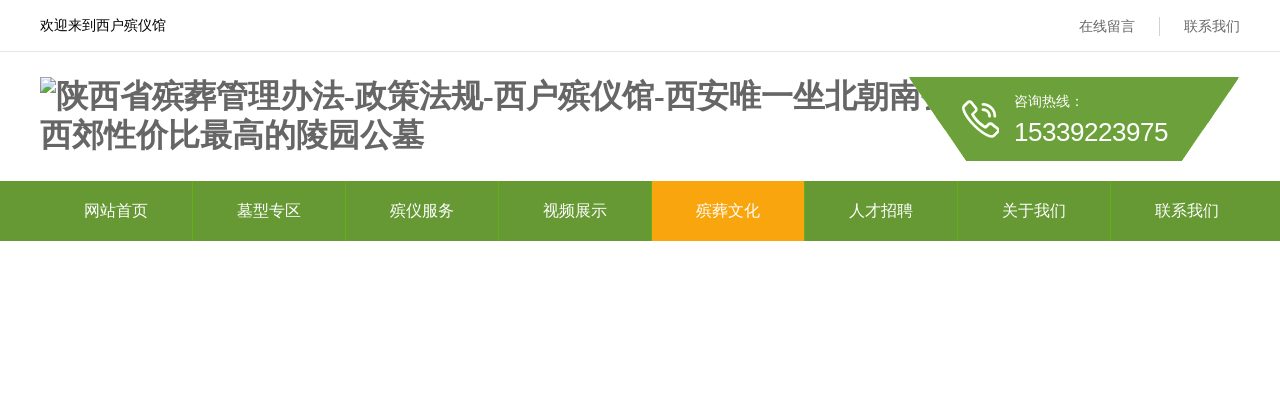

--- FILE ---
content_type: text/html; charset=utf-8
request_url: http://www.029binyi.com/list_55/120.html
body_size: 10287
content:
<!DOCTYPE html PUBLIC "-//W3C//DTD XHTML 1.0 Transitional//EN" "http://www.w3.org/TR/xhtml1/DTD/xhtml1-transitional.dtd">
<html >
<head>
<meta http-equiv="Content-Type" content="text/html; charset=utf-8" />
<title>陕西省殡葬管理办法</title>
<meta name="keywords" content="沣都苑生命纪念园,殡仪馆,西安殡仪馆,西户殡仪馆,墓园,公墓,墓地,陵园,西安墓园,西安公墓,西安墓地,西安陵园,沣都苑,沣都苑墓园">
<meta name="description" content="(2000年10月9日陕西省人民政府令第60号公布  根据2011年2月25日陕西省人民政府令第148号第一次修订 根据2012年02月22日陕西省人民政府令第155号第二次修订)第一章  总  则    第一条 为了加强殡葬管理，推行殡葬改革，促进社会主义精神文明建设，根据《殡葬管理条例》，结合本省实际制定本办">
<link href="http://www.029binyi.com//style/css/common.css" rel="stylesheet" type="text/css" />
<link href="http://www.029binyi.com//style/css/style.css" rel="stylesheet" type="text/css" />
<link href="http://www.029binyi.com//style/css/temp.css" rel="stylesheet" type="text/css" />
<script type="text/javascript" src="http://www.029binyi.com//style/js/1.9.1jquery.min.js"></script>
<script src="http://www.029binyi.com//style/js/index.js" type="text/javascript"></script>
</head>
<body>
<style>
.banner {
	overflow: hidden;
	width: 100%;
}
#flashs {
	position: relative;
	height: 550px;
	overflow: hidden;
}
#flashs .btn {
	width: 100%;
	position: absolute;
	left: 0;
	bottom: 35px;
	text-align: center;
	z-index: 998;
}
#flashs .btn span {
	display: inline-block;
*display: inline;
*zoom: 1;
	vertical-align: middle;
	width: 60px;
	height: 2px;
	background: #cccccc;
	margin: 0 5px;
	cursor: pointer;
}
#flashs .btn span.cur {
	background: #669934;
}
#flashs .bot {
	display: block;
	position: absolute;
	width: 58px;
	height: 58px;
	top: 50%;
	margin-top: -29px;
	display: none;
}
#flashs .bot1 {
	background: url(../images/babot1.png) no-repeat center;
	left: 5%;
	z-index: 2;
}
#flashs .bot2 {
	background: url(../images/babot2.png) no-repeat center;
	right: 5%;
	z-index: 2;
}
#flashs:hover .bot {
	display: block;
}
</style>
<!--头部开始-->
<div class="wrap-header">
  <div class="container clearfix">
    <p class="fl">欢迎来到西户殡仪馆</p>
    <ul class="fr">
      
      <li><a href="/liuyan/" >在线留言</a></li>
      
      
      <li><a href="/contact/" >联系我们</a></li>
      
    </ul>
  </div>
</div>
<div class="logo">
  <div class="container clearfix">
    <h1><a href="http://www.029binyi.com//"><img src="/static/upload/image/20251009/1759976676811179.png" alt="陕西省殡葬管理办法-政策法规-西户殡仪馆-西安唯一坐北朝南公园景观式墓园墓地-西郊性价比最高的陵园公墓"/ style="width:100%;height:auto;"></a></h1>
 
    <div class="iphone fr">
      <p> 咨询热线： <span>15339223975 </span></p>
    </div>
  </div>
</div>

<!-- nav部分 -->
<div class="Nav">
  <div class="navBox container" id="navBox">
    <ul class="navUl" id="nav">
      <li ><a href="http://www.029binyi.com//">网站首页</a></li>
      
      <li class="navli "><a href="/product/" >墓型专区</a></li>
      
      <li class="navli "><a href="/binyi/" >殡仪服务</a></li>
      
      <li class="navli "><a href="/shipin/" >视频展示</a></li>
      
      <li class="navli cur"><a href="/news/" >殡葬文化</a></li>
      
      <li class="navli "><a href="/pages_58/" >人才招聘</a></li>
      
      <li class="navli "><a href="/pages_46/" >关于我们</a></li>
      
      <li class="navli "><a href="/contact/" >联系我们</a></li>
      
    </ul>
  </div>
</div>

<div class="banner">
  <div id="flashs">
    <div class="bd">
      <div> 
        
        <div  onclick="window.open('#')" class="bgitem" id="flashbg1" style="background: url('/static/upload/image/20221108/1667870769409836.jpg') no-repeat center top; height: 550px; width: 100%; cursor: pointer; overflow:hidden; position:relative;"> </div>
        
        <div  onclick="window.open('#')" class="bgitem" id="flashbg2" style="background: url('/static/upload/image/20221108/1667870777513297.jpg') no-repeat center top; height: 550px; width: 100%; cursor: pointer; overflow:hidden; position:relative;"> </div>
        
        <div  onclick="window.open('')" class="bgitem" id="flashbg3" style="background: url('/static/upload/image/20221130/1669777671386393.jpg') no-repeat center top; height: 550px; width: 100%; cursor: pointer; overflow:hidden; position:relative;"> </div>
        
        </div>
    </div>
    <div class="btn hd"> <span></span> <span></span> <span></span> </div>
    <a href="javascript:;" class="bot bot1 prev"></a> <a href="javascript:;" class="bot bot2 next"></a> </div>
</div>
<div class="mub02MainContent">
  <div class="mub02address">
    <div class="container">
      <div class="con clearfix"> <a href="http://www.029binyi.com//" title="首页" class="homePage"></a>
        <p> 当前位置：<a href="/">首页</a>>><a href="/news/">殡葬文化</a>>><a href="/list_55/">政策法规</a> » <a>陕西省殡葬管理办法</a> </p>
      </div>
    </div>
  </div>
  <div class="newsDetails">
    <div class="container clearfix">
      <div class="newsDetailsSection"> 
        <!-- 返回新闻列表页 --> 
        <a href="/list_55/" title="返回列表页" class="backNewsList"> <img src="http://www.029binyi.com//style/images/newsdetialsarticle_icon01.png" width="58" height="101" alt="返回列表页" /></a>
        <div class="article">
          <div class="conBox">
            <div class="title">
              <h1> 陕西省殡葬管理办法 </h1>
              <div class="share">
                <p> <span>文章出处：本站</span> <span>责任编辑：admim </span><span>阅读量：<span id="cntrHits">810 次</span></span> <span>发表时间：2022-12-27 11:32:39</span> </p>
              </div>
            </div>
            <div class="con" id="newcon">
              <div id="maximg"><p>(2000年10月9日陕西省人民政府令第60号公布  根据2011年2月25日陕西省人民政府令第148号第一次修订 根据2012年02月22日陕西省人民政府令第155号第二次修订)</p><p>&nbsp;</p><p style="text-align: center;"><span style="font-size: 20px;"><strong>&nbsp;第一章  总  则</strong></span></p><p>&nbsp;</p><p>    第一条 为了加强殡葬管理，推行殡葬改革，促进社会主义精神文明建设，根据《殡葬管理条例》，结合本省实际制定本办法。 </p><p>    第二条  本办法适用于本省行政区域内的殡葬活动及其管理。 </p><p>    第三条  殡葬管理工作坚持积极地、有步骤地推行火葬，改革土葬，节约殡葬用地，破除丧葬陋俗、提倡文明节俭办丧事的方针。 </p><p>    第四条  县级以上人民政府应当把殡仪馆、火葬场等殡葬设施的建设和改造列入当地的城乡建设规划和基本建设计划，积极为推行火葬创造条件。 </p><p>    第五条  省人民政府民政部门是本省殡葬管理工作的行政主管部门，负责全省的殡葬管理工作。设区的市和县级人民政府民政部门负责本行政区域的殡葬管理工作。</p><p>    各级人民政府民政部门在殡葬管理工作中，要统筹规划，综合协调，加强日常监督检查，加快殡葬改革和推行火葬的工作进程，提高服务质量。 </p><p>    卫生、土地、工商行政管理、公安、城乡建设、环境保护等行政管理部门，按照各自职责，做好殡葬管理有关工作。</p><p>    第六条  机关、团体、企事业单位及城乡基层组织，应当大力宣传殡葬改革，教育和引导群众移风易俗、文明节俭办丧事。</p><p>    第七条  城市、县城以及人口稠密、人均耕地较少、交通方便、殡仪车辆当日可以往返的地区，应当实行火葬。其范围由省人民政府民政部门提出方案报省人民政府批准后公布。 </p><p>    暂不具备火葬条件的地区，可以按本办法的规定实行土葬。  </p><p>&nbsp;&nbsp;</p><p style="text-align: center;"><strong><span style="font-size: 20px;">第二章  殡葬活动管理&nbsp;</span></strong></p><p>&nbsp;</p><p>    第八条 公民在实行火葬的地区死亡后，应当实行火葬。 </p><p>    尊重少数民族的丧葬习俗，自愿实行土葬的，可以在当地人民政府指定的<a href="http://www.029binyi.com/">公墓</a>土葬。 </p><p>    第九条  公民在实行火葬的地区死亡的，由丧主或者死者生前所在单位及时通知殡仪馆（殡仪服务站，下同）、火葬场接运遗体，并办理火化手续。 </p><p>    非正常死亡人员的遗体，经公安机关鉴定并出具非正常死亡通知书后，由丧主或者死者生前所在单位通知殡仪馆、火葬场接运遗体，办理火化手续。 </p><p>　　</p><p>    无名死者遗体，经公安机关出具死亡证明后，由乡（镇）人民政府或县级人民政府民政部门通知殡仪馆、火葬场接运遗体并办理火化手续。</p><p>    第十条  殡仪馆、火葬场接到通知后应当及时接运遗体，并对遗体进行必要的技术处理，确保卫生，防止污染环境。</p><p>    第十一条  死亡人员遗体在殡仪馆或火葬场存放不得超过７日，因特殊情况需延期保存的，应当经当地殡葬管理部门批准。 </p><p>    患传染病死亡人员的遗体，按《中华人民共和国传染病防治法》有关规定执行。 </p><p>    第十二条  火化遗体时必须凭公安机关或者卫生行政部门规定的医疗机构出具的死亡证明。 </p><p>    火化后的骨灰，3个月内无人认领的，由殡仪馆、火葬场作深埋处理。 </p><p>    第十三条  提倡不保留骨灰。要求保留骨灰的，可以以寄存或者以树代墓等不占地或少占地的方式安置。 </p><p>    禁止骨灰入棺土葬。 </p><p>    第十四条  公民在实行火葬的地区死亡后，应在当地就近火化，遗体不得运往异地土葬。因特殊原因确需将遗体运回户籍地或居住地火化的，须经死亡地的县级人民政府民政部门批准并用殡葬专用车辆运送。 </p><p>    第十五条  遗体的运送、防腐、整容、火化等，由殡仪馆、火葬场负责承办，其他任何单位和个人不得从事<a href="http://www.029binyi.com/">经营</a>性殡仪服务业务。 </p><p>    第十六条  享受丧葬费待遇的死亡人员，应当火葬的，有关单位凭殡仪馆、火葬场出具的火化证明或卫生行政部门出具的遗体捐献证明，按照有关规定向丧主发放丧葬费。 </p><p>    第十七条  可以土葬的地区内的公民死亡后，应当在<a href="http://www.029binyi.com/">公墓</a>或农村<a href="http://www.029binyi.com/">公益</a>性<a href="http://www.029binyi.com/">墓地</a>内安葬遗体。在没有条件建立<a href="http://www.029binyi.com/">公墓</a>或农村<a href="http://www.029binyi.com/">公益</a>性<a href="http://www.029binyi.com/">墓地</a>的地区，可以平地深埋，不留坟头。 </p><p>    对死者生前遗嘱要求火化或者丧主要求火化的，任何组织或个人不得干涉。 </p><p>    第十八条  死者生前自愿捐献遗体或丧主要求捐献死者遗体用于医学教学、科研的，在与遗体接收单位商定后，应到卫生行政部门办理遗体捐献手续，并由遗体接收单位报所在地的县级人民政府民政部门备案。 </p><p>&nbsp;&nbsp;</p><p style="text-align: center;"><span style="font-size: 20px;"><strong>第三章  殡葬设施管理</strong></span></p><p>&nbsp;&nbsp;</p><p>    第十九条  殡仪馆、火葬场、骨灰堂、殡仪服务站、公墓等殡葬设施，由各级人民政府民政部门根据省人民政府批准的殡葬设施建设总体规划设置和管理。 </p><p>    任何单位和个人未经批准不得擅自兴建殡葬设施。 </p><p>    第二十条  公墓、农村<a href="http://www.029binyi.com/">公益</a>性<a href="http://www.029binyi.com/">墓地</a>的建设应当统一规划，合理布局，按照节约土地、保护山林、美化环境的原则建设。 </p><p>    公墓、农村公益性墓地应当建立在荒山、荒坡或者不宜耕种的瘠地上。</p><p>    第二十一条  农村设置公益性墓地或公益性骨灰存放处应经乡（镇）人民政府审核同意，报县级人民政府民政部门批准。 </p><p>    建设公墓应当由县级人民政府报经设区的市人民政府民政部门审核同意后，报省人民政府民政部门审批。</p><p>    第二十二条  禁止在下列地区建造坟墓： </p><p>    （一）耕地、林地； </p><p>    （二）铁路、公路（国道、省道）、通航河道两侧500米内； </p><p>    （三）城市公园、风景名胜区和文物保护区； </p><p>    （四）水库及河流堤坝外侧1000米范围内和水源保护区。 </p><p>    前款规定区域内现有的坟墓，除受国家保护的具有历史、艺术、科学价值的墓地予以保留外，当地人民政府应当组织有关部门进行清理，限期迁移或者深埋，不留坟头。</p><p>    第二十三条  骨灰公墓的骨灰安放格位和墓穴，凭殡仪馆、火葬场出具的火化证明办理租用手续。 </p><p>    农村公益性墓地或公益性骨灰存放处不得为村民以外的死亡人员提供遗体安葬或骨灰存放服务，墓穴或骨灰存放设施不得从事买卖、出租、转让等<a href="http://www.029binyi.com/">经营</a>性活动。</p><p>    第二十四条  禁止下列行为： </p><p>    （一）为活人建造坟墓或者建立、恢复宗族墓地； </p><p>    （二）对已迁移、平毁的坟墓进行返迁或重建； </p><p>    （三）在殡葬设施内构建封建迷信设施； </p><p>    （四）传销、倒卖公墓墓穴或骨灰存放格位。 </p><p>    第二十五条  在公墓、公益性墓地安葬骨灰的单人墓或双人合葬墓占地面积不得超过1平方米；埋葬遗体的单人墓占地面积不得超过4平方米，双人合葬墓不得超过6平方米。 </p><p>    公墓墓穴和骨灰存放格位的使用期限以20年为周期。期满需继续保留的，应办理延期使用手续。 </p><p>    第二十六条  殡仪馆、火葬场、殡仪服务站的运尸、火化、骨灰寄存等收费项目和标准由省人民政府财政、价格主管行政部门制定。 </p><p>&nbsp;</p><p style="text-align: center;"><strong><span style="font-size: 20px;">第四章  丧事活动和殡葬用品管理</span></strong></p><p>&nbsp;</p><p>    第二十七条  办理丧事活动应当遵守城市环境、卫生和交通管理的规定，不得占用城镇街道或公共场所停放遗体、搭设灵棚，不得在送葬途中抛撒“冥币”或其他迷信用品。 </p><p>    第二十八条  信仰宗教的公民死亡后，为其举行丧礼、祷告等宗教仪式的，应在当地人民政府指定的宗教活动场所或其家中进行。</p><p>    第二十九条  禁止制造、销售迷信的丧葬用品。</p><p>    禁止在实行火葬的地区出售棺材等土葬用品。 </p><p>&nbsp;&nbsp;</p><p style="text-align: center;"><span style="font-size: 20px;"><strong>第五章  罚  则&nbsp;</strong></span></p><p>&nbsp;</p><p>    第三十条  将应当火化的遗体土葬，或者在公墓和农村公益性墓地以外的其他地方埋葬遗体、建造坟墓的，由当地县级人民政府民政部门依法处理。</p><p>    第三十一条  墓穴占地面积超过本办法规定标准的，由当地县级人民政府民政部门责令限期改正；有违法所得的没收其违法所得，可以并处违法所得1倍以上3倍以下的罚款。 </p><p>    第三十二条  制造、销售封建迷信殡葬用品的，由当地县级人民政府民政部门会同工商行政管理部门予以没收，可以并处制造、销售金额1倍以上3倍以下的罚款。 </p><p>    第三十三条  违反本办法第25条规定的，由当地县级人民政府民政部门予以制止；构成违反治安管理行为的，由公安机关依照《中华人民共和国治安管理处罚法》给予处罚；构成犯罪的，由司法机关依法追究刑事责任。 </p><p>    第三十四条  依照本办法实施的行政处罚，按照《中华人民共和国行政处罚法》规定的程序执行。</p><p>    依照本办法的规定对单位罚款20000元以上，对个人罚款600元以上的，当事人有权要求听证。当事人对行政处罚决定不服的，可以依法申请行政复议，也可以依法直接向人民法院起诉。 </p><p>    当事人逾期不申请行政复议、也不向人民法院起诉、又不履行行政处罚决定的，由作出处罚决定的机关申请人民法院强制执行。</p><p>    第三十五条  殡仪服务人员利用工作之便索要、收受财物的，由其上级主管部门责令退赔，并给予批评教育；情节严重的，给予行政处分；构成犯罪的，由司法机关依法追究刑事责任。 </p><p>&nbsp;</p><p style="text-align: center;"><span style="font-size: 20px;"><strong>第六章 附  则</strong></span></p><p>&nbsp;</p><p>    第三十六条  本办法所称公墓，是指遗体公墓、骨灰公墓和塔<a href="http://www.029binyi.com/">陵园</a>等骨灰存放设施。</p><p>    第三十七条  本办法自2000年11月1日起施行。1986年2月1日陕西省人民政府发布的《陕西省殡葬管理暂行办法》同时废止。 </p></div>
            </div>
          </div>
          <div class="context clearfix" style="{$backnextstyle$}">
            <p class="prevNews bot_left"> <a href="/list_55/119.html">上一篇：殡葬管理条例</a> </p>
            <p class="NextNews bot_right"> <a href="/list_55/125.html">下一篇：公墓分为公益性墓地和经营性墓地，公益性墓地是为农村村民提供遗体或骨灰安葬服务的</a> </p>
          </div>
        </div>
        <!--推荐阅读-->
   
        <!--推荐产品-->

      </div>
      <div class="InpageSidebar01 InpageSidebar02">
        <div class="top">
          <h2> 政策法规 </h2>
        </div>
        <div class='classify'> <i></i>
          <ul class='clearfix'>
           
           <li ><a href="/list_56/">购墓指导</a></li>
           
           <li ><a href="/hangye/">殡葬百科</a></li>
           
           <li class="cur"><a href="/list_55/">政策法规</a></li>
           
           <li ><a href="/wenti/">常见问题</a></li>
           
           <li ><a href="/list_57/">殡葬史</a></li>
           
           <li ><a href="/gongsi/">公司新闻</a></li>
                      
          </ul>
        </div>

        <div class="sidebarLinkUs">
         <h3>联系我们</h3>
         <p>QQ：550964429</p>
		 <p>电话：15339223975</p>
		 <p>手机：15339223975</p>
		 <p>地址：西咸新区沣西新城大王镇凿齿南村和西安市鄠邑区五竹镇双永村</p>
         <a href="http://wpa.qq.com/msgrd?v=3&uin=550964429&site=qq&menu=yes" title="在线咨询" rel="nofollow" class="zxzx"> <span></span> <em>在线咨询<img src="http://www.029binyi.com//style/images/mub02_jt02.png" width="8" height="14" alt="在线咨询" /></em> </a> </div>
      </div>
    </div>
  </div>
</div>
<div class="wrap-footer" id="demo">
  <div class="container">
    <div class="fTop clearfix"> 
    
  <ul class="ful1">
  
  </ul>
  
  <ul class="ful1">
  
  </ul>
  
  <ul class="ful1">
  
  </ul>
  
  <ul class="ful1">
  
  <li><a href="/list_56/">购墓指导</a></li>
  
  <li><a href="/hangye/">殡葬百科</a></li>
  
  <li><a href="/list_55/">政策法规</a></li>
  
  <li><a href="/wenti/">常见问题</a></li>
  
  <li><a href="/list_57/">殡葬史</a></li>
  
  <li><a href="/gongsi/">公司新闻</a></li>
  
  </ul>
  
      <dl>
        <dt><img src="/static/upload/image/20221108/1667876067982330.jpg" alt="二维码" width="120" height="120" /></dt>
        <dd>微信公众号</dd>
      </dl>
      <ul class="ful2">
        <li class="li1">工作时间</li>
        <li class="li2">全年无休 24小时服务</li>
        <li class="li3">15339223975</li>
        <li class="li4"><a href="http://wpa.qq.com/msgrd?v=3&uin=550964429&site=qq&menu=yes" rel="nofollow" target="_blank">在线咨询</a></li>
      </ul>
    </div>
    <p class="ficp">Copyright © 2022-2025 西户殡仪馆 All Rights Reserved. <a href="https://beian.miit.gov.cn/"  target="_blank" rel="nofollow">陕ICP备2024037234号-9</a> <a href="http://www.029binyi.com//sitemap.xml"  target="_blank">XML地图</a>  </p>
  </div>
</div>
<div class="rtTop" style="display: block;">
  <h4><img src="http://www.029binyi.com//style/images/top.png" width="43" height="86" alt="返回顶部" title="返回顶部" style="top: 0px;" /></h4>
</div>

</body>
</html>

--- FILE ---
content_type: text/css
request_url: http://www.029binyi.com//style/css/common.css
body_size: 2833
content:
@charset "utf-8";
/*reset*/

/* CSS reset for c_b */
body, div, dl, dt, dd, ul, ol, li, h1, h2, h3, h4, h5, h6, pre, form, fieldset, input, textarea, p, blockquote, th, td {
	margin: 0;
	padding: 0
}
table {
	border-collapse: collapse;
	border-spacing: 0;
}
table th, table td {
	padding: 5px;
}
fieldset, img {
	border: 0;
}
address, caption, cite, code, dfn, em, th, var {
	font-style: normal;
	font-weight: normal;
}
ol, ul {
	list-style: none;
}
ception, th {
	text-align: left;
}
q:before, q:after {
	content: '';
}
abbr, acronym {
	border: 0;
}
a {
	color: #666;
	text-decoration: none;
}  /*for ie f6n.net*/
a:focus {
	outline: none;
} /*for ff f6n.net*/
a:hover {
	text-decoration: none;
}
/*定位*/
.tl {
	text-align: left;
}
.tc {
	text-align: center;
}
.tr {
	text-align: right;
}
.bc {
	margin-left: auto;
	margin-right: auto;
}
.fl {
	float: left;
	display: inline;
}
.fr {
	float: right;
	display: inline;
}
.zoom {
	zoom: 1
}
.hidden {
	visibility: hidden;
}
.vam {
	vertical-align: middle;
}
.clear {
	clear: both;
	height: 0;
	line-height: 0;
	font-size: 0;
}
p {
	word-spacing: -1.5px;
}
li {
	list-style: none;
}
p img {
	max-width: 870px;
}
 -moz-box-sizing:content-box;
-webkit-box-sizing:content-box;
box-sizing:content-box;
/*其他*/
.cur {
	cursor: pointer
}
/*原reset*/
sup {
	vertical-align: baseline;
}
sub {
	vertical-align: baseline;
}
input, button, textarea, select, optgroup, option {
	font-family: inherit;
	font-size: inherit;
	font-style: inherit;
	font-weight: inherit;
}
input, button, textarea, select {
*font-size:100%;
}
input, select {
	vertical-align: middle;
}
body {
	font: 14px/1.231 arial, helvetica, clean, sans-serif;
}
select, input, button, textarea, button {
	font: 99% arial, helvetica, clean, sans-serif;
}
table {
	font-size: inherit;
	font: 100%;
	border-collapse: collapse;
}
pre, code, kbd, samp, tt {
	font-family: monospace;
*font-size:108%;
	line-height: 100%;
}
/*title*/
h1 {
	font-size: 32px;
}
h2 {
	font-size: 26px;
}
h3 {
	font-size: 20px;
}
h4 {
	font-size: 14px;
}
h5 {
	font-size: 12px;
}
h6 {
	font-size: 10px;
}
/*清除浮动*/
.clearfix:after {
	content: '';
	display: block;
	clear: both;
	height: 0;
	visibility: hidden;
}
.clearfix { /*兼容 IE*/
	zoom: 1;
}
/*end reset*/


/* CSS Document */
body {
	background-color: #fff;
	overflow-x: hidden;
	color: #000;
	font-size: 14px;
	font-family: "微软雅黑";
	position: relative;
	min-width: 1200px;
	width: 100%;
}/*网站字体颜色*/
.content, .container {
	margin-left: auto;
	margin-right: auto;
	width: 1200px;
}
.wrap-header {
	height: 51px;
	border-bottom: 1px solid #e6e6e6;
	position: relative;
	z-index: 9;
}
.wrap-header p {
	height: 51px;
	line-height: 51px;
}
.wrap-header ul {
	padding-top: 17px;
}
.wrap-header ul li {
	float: left;
	height: 19px;
	line-height: 19px;
	padding-left: 24px;
	margin-left: 24px;
	border-left: 1px solid #d2d2d2;
	position: relative;
}
.wrap-header ul li:first-child {
	border-left: none;
}
.wrap-header ul li a:hover {
	color: #669934;
}
.wrap-header ul li span {
	display: none;
	width: 120px;
	height: 120px;
	position: absolute;
	left: -5px;
	top: 18px;
	padding-top: 16px;
}
.wrap-header ul li img {
	display: block;
	width: 120px;
	height: 120px;
}
.wrap-header ul li:hover span {
	display: block;
}
.logo .container {
	height: 129px;
	position: relative;
}
#logo2 {
	position: absolute;
	left: 0;
	top: 25px;
}
.logo h1 {
	position: absolute;
	left: 0;
	top: 25px;
}
.logo h1 img {
	display: block;
	width: 90px;
	height: 80px;
}
.logo .lTit {
	position: absolute;
	left: 120px;
	top: 35px;
}
.logo .lTit .p1 {
	font-size: 24px;
	font-weight: bold;
	color: #333;
	margin-bottom: 12px;
}
.logo .lTit .p2 span {
	margin-left: 25px;
	border-left: 1px solid #bfbfbf;
	padding-left: 30px;
}
.logo .lTit .p2 span:first-child {
	border-left: none;
	margin-left: 0;
	padding-left: 0;
}
.logo .iphone {
	margin: 25px 0px 0px 0px;
	overflow: hidden;
	display: block;
	line-height: 30px;
	background: url(../images/top_tel.png) no-repeat 0 0;
	width: 332px;
	height: 84px;
	color: #fff;
	position: absolute;
	top: 0;
	right: 0
}
.logo .iphone p {
	padding: 10px 0 0 106px;
	display: block;
}
.logo .iphone span {
	font-size: 26px;
	display: block;
	font-family: arial;
}
.Nav {
	height: 60px;
	width: 100%;
	z-index: 1;
	background: #669934;
}
.Nav .navUl {
	width: 102%
}
.Nav .navUl>li {
	font-size: 15px;
	float: left;
	height: 60px;
	position: relative;
}
.Nav .navUl>li>a {
	display: block;
	color: #666;
	height: 60px;
	line-height: 60px;
	text-decoration: none;
	position: relative;
	border-left: 1px solid #61b112;
	color: #fff;
	font-size: 16px;
	padding: 0 44px
}
.Nav .navUl>li:first-child>a {
	border-left: none;
}
.Nav .navUl>li:hover, .Nav .navUl>li.cur {
}
.Nav .navUl>li:hover>a, .Nav .navUl>li.cur>a {
	background: #f9a50e;
	color: #fff;
}
.wrap-footer {
	background: #242424;
}
.wrap-footer .fTop {
	padding: 25px 0 30px 0;
	border-bottom: 1px solid #797979;
}
.wrap-footer .ful1 {
	float: left;
	margin-left: 100px;
}
.wrap-footer .ful1:first-child {
	margin-left: 0;
}
.wrap-footer .ful1 li {
	margin-bottom: 16px;
}
.wrap-footer .ful1 li a {
	color: #fff;
}
.wrap-footer .ful1 li a:hover {
	color: #73a146;
}
.wrap-footer .ful1 li:first-child {
	margin-bottom: 20px;
	font-weight: bold;
	font-size: 18px;
}
.wrap-footer dl {
	float: left;
	text-align: center;
	color: #fff;
	margin-left: 120px
}
.wrap-footer dl dt {
	overflow: hidden;
	margin-bottom: 10px;
}
.wrap-footer .ful2 {
	float: right;
	margin-right: 80px;
}
.wrap-footer .ful2 li.li1 {
	font-size: 16px;
	margin-bottom: 15px;
	color: #fff;
}
.wrap-footer .ful2 li.li2 {
	font-size: 16px;
	margin-bottom: 15px;
	color: #fff;
}
.wrap-footer .ful2 li.li3 {
	font-size: 28px;
	margin-bottom: 15px;
	color: #669934;
	font-weight: bold;
}
.wrap-footer .ful2 li.li4 a {
	display: block;
	height: 45px;
	width: 186px;
	line-height: 45px;
	text-align: center;
	font-size: 14px;
	font-weight: bold;
	color: #669934;
	background: #fff;
	border-radius: 5px;
}
.wrap-footer .ful2 li.li4 a:hover {
	background: #73a146;
	color: #fff;
}
.wrap-footer .ficp {
	height: 53px;
	line-height: 53px;
	text-align: center;
	color: #fff;
}
.wrap-footer .ficp a {
	color: #fff;
}
.wrap-footer .ficp a:hover {
	color: #73a146;
}
/*页眉*/
.header {
	width: 100%;
	overflow: hidden;
	background-color: #fff;
}
.header .header_nav {
	overflow: hidden;
	width: 100%;
	height: 60px;
	position: relative
}
.header .header_nav b {
	display: block;
	width: 458px;
	height: 3px;
	background-color: #ff5b00;
	position: absolute;
	left: 0;
	top: 0
}
.header .header_nav p {
	width: 0px;
	height: 3px;
	background-color: #ff5b00;
}
.header .header_nav ul {
	overflow: hidden;
	height: 57px;
}
.header .header_nav li {
	float: left;
	line-height: 57px;
	font-size: 14px;
	padding: 0 10px;
}
.header .header_nav li a {
	color: #fff;
	text-decoration: none;
	display: block
}
.header .header_nav .first {
	background: none
}
.header .header_nav .cur a, .header .header_nav li:hover a {
	color: #ff5b00;
	font-weight: bold
}
/*底部*/


/*返回顶部*/
.retop ul {
	overflow: hidden;
}
.retop li {
	float: left;
	margin-left: 10px;
}
.retop li img {
	display: block;
}
.rtTop {
	width: 43px;
	height: 43px;
	overflow: hidden;
	position: fixed;
	top: 80%;
	right: 46%;
	margin-right: -615px;
	cursor: pointer;
	display: none;
}
.rtTop h4 {
	width: 43px;
	height: 43px;
	overflow: hidden;
	position: relative;
}
.rtTop img {
	display: block;
	position: absolute;
	top: 0;
	left: 0;
}
.pagebar { padding:20px; overflow:hidden}
.pagebar .pagination {
  display: flex;
  justify-content: center;
  margin-top: 10px;
}
.pagination a {
  background: #fff;
  border: 1px solid #ccc;
  color: #333;
  font-size: 12px;
  padding: 7px 10px;
  margin: 0 2px;
  border-radius: 3px;
}
.pagination span {
    color: #333;
    font-size: 12px;
    padding: 7px 2px;
    margin: 0 2px;
    border-radius: 3px;
}
.pagination a:hover {
  color: #669934;
  border: 1px solid #669934;
}
.pagination a.page-num-current {
  color: #fff;
  background: #669934;
  border: 1px solid #669934;
}
.pagination .st{ font-family:宋体}
.text-secondary{ text-align:center; padding:20px 0}

--- FILE ---
content_type: text/css
request_url: http://www.029binyi.com//style/css/style.css
body_size: 12985
content:
/* AB模版网 Www.AdminBuy.Cn */
/* QQ：9490489 */
/* 仿站：Fang.AdminBuy.Cn */
/* 素材：Sc.AdminBuy.Cn */

#nodata {
	padding: 80px;
	padding-left: 150px;
	border: solid 1px #eee;
	margin: 10px 0;
	background: url(../images/nodata.gif) no-repeat 20px 20px;
}
/* mub01InpageBannerr 模板1公共广告高度*/
.mub01InpageBannerr {
	width: 100%;
	height: 300px;
}
.mub01InpageBannerr a {
	display: block;
	margin: 0 auto;
	height: 300px;
}
/* mub01MainContent */
.mub01MainContent {
	width: 100%;
	background: #f4f4f4;
	padding-bottom: 30px;
}
/* 搜索 */
#paging ul {
	width: 898px;
}
#paging .paging {
	margin-top: 20px;
}
.InpageSearch {
	width: 100%;
}
.InpageSearch .top {
	padding-top: 52px;
	height: 108px;
	background: #e5e5e5;
}
.InpageSearch .Input {
	width: 608px;
	height: 57px;
	position: relative;
	margin: 0 auto;
}
.InpageSearch .Input input {
	width: 520px;
	height: 57px;
	line-height: 57px;
	padding: 0 60px 0 28px;
	font-size: 16px;
	color: #333333;
	border: none;
	background: url(../images/inpagesearchbg01.png) no-repeat center;
	outline: none;
}
.InpageSearch .Input a {
	display: block;
	width: 47px;
	height: 47px;
	position: absolute;
	right: 4px;
	top: 4px;
}
.InpageSearch .mainCon {
	padding: 30px 30px;
	background: #fff;
}
.InpageSearch .mainCon .conBox .searchTitle {
	margin-bottom: 20px;
	font-size: 24px;
	color: #333;
	font-weight: normal;
}
.InpageSearch .mainCon .conBox .box {
	width: 100%;
}
.InpageSearch .mainCon .conBox .box li {
	padding: 20px 0 1px;
	border-bottom: 1px solid #e5e5e5;
}
.InpageSearch .mainCon .conBox .box li:first-child {
	border-top: 1px solid #e5e5e5;
}
.InpageSearch .mainCon .conBox .box li h3 {
	font-size: 16px;
	color: #333333;
	font-weight: normal;
}
.InpageSearch .mainCon .conBox .box li h3 a {
	color: #333333;
	text-decoration: none;
}
.InpageSearch .mainCon .conBox .box li p.p1 {
	font-size: 14px;
	color: #666666;
	line-height: 20px;
	margin-top: 18px;
}
.InpageSearch .mainCon .conBox .box li p.p1 a {
	color: #666666;
	text-decoration: none;
}
.InpageSearch .mainCon .conBox .box li p.p2 {
	overflow: hidden;
	height: 16px;
	line-height: 16px;
	margin-top: 30px;
}
.InpageSearch .mainCon .conBox .box li p.p2 span {
	display: block;
	float: left;
	font-size: 14px;
	color: #666666;
}
.InpageSearch .mainCon .conBox .box li p.p2 a {
	display: block;
	float: left;
	font-size: 14px;
	color: #666666;
	font-family: arial;
	margin-left: 32px;
	background: url(../images/inpagesearch_icon02.png) no-repeat left center;
	padding-left: 24px;
}
.InpageSearch .mainCon .conBox .box li:hover h3 a {
	color: #669934;
}
.InpageSearch .mainCon .conBox .box li.cpsosu {
	float: left;
}
.InpageSearch .mainCon .conBox .box li.cpsosu .Pic {
	display: block;
	width: 300px;
	height: 282px;
	overflow: hidden;
	float: left;
}
.InpageSearch .mainCon .conBox .box li.cpsosu .Pic img {
	display: block;
	transform: scale(1);
	transition: all 2s ease-out;
	width: 300px;
	height: 252px;
}
.InpageSearch .mainCon .conBox .box li.cpsosu:hover .Pic img {
	transform: scale(1.2);
}
.InpageSearch .mainCon .conBox .box li.cpsosu .intro {
	padding: 0px 32px 0;
	width: 776px;
	float: left;
}
/* webMap 网站地图 */
.map_main {
	overflow: hidden;
	border: solid 5px #F0F0F0;
	margin: 20px 0;
	padding-bottom: 30px;
	background: #fff;
}
.sitemap_con {
	width: 1120px;
	margin: 0 auto;
	color: #666;
}
.sitemap_con .map_top {
	border-bottom: solid 1px #d7d7d7;
}
.sitemap_con .map_top img {
	float: left;
}
.site_r_link {
	width: 136px;
	margin-top: 20px;
	border: 1px solid #cdcdcd;
	background: #F8F8F8;
	padding: 5px 10px;
	float: right;
}
.site_plc {
	background: url(../images/ico27.gif) no-repeat 0 11px;
	padding: 5px 0;
	text-indent: 10px;
}
.sitemap_con h4 {
	line-height: 30px;
	margin: 10px 0;
	margin-right: 10px;
	width: 100%;
}
.sitemap_con h4 a {
	color: #000;
	font-size: 18px;
}
.b4 {
	border: 1px dashed #efefef;
	padding: 10px 5px;
}
.b4 ul {
	padding: 0 11px;
}
.b4 li {
	float: left;
	line-height: 25px;
	height: 25px;
	text-overflow: ellipsis;
	white-space: nowrap;
	width: 342px;
	overflow: hidden;
	margin: 0 10px;
}
.b4 li a {
	color: #000;
}
.b4 li a:hover {
	color: #669934;
}
.qcfd {
	float: none;
}
/*网站公共样式结束*/


/* mub02Title 内页头部公共样式*/
.mub02Title {
	width: 870px;
	text-align: center;
	margin: 0 auto;
}
.mub02Title h2 {
	font-size: 35px;
	color: #669934;
	font-weight: normal;
}
.mub02Title h2 a {
	color: #669934;
	text-decoration: none;
	font-weight: bold;
}
.mub02Title i {
	display: block;
	width: 870px;
	height: 3px;
	margin-top: 26px;
}
.mub02Title i img {
	display: block;
	width: 870px;
	height: 3px;
}
/* mub02Top */
.mub02Top {
	width: 870px;
	margin: 0 auto;
	padding-top: 20px;
}
.mub02Top h2 {
	font-size: 18px;
	color: #669934;
	font-weight: normal;
	height: 40px;
	border-bottom: 1px solid #e4e4e4;
}
/* mub02Top2 */
.mub02Top2 {
	width: 100%;
	height: 83px;
	background: url(../images/mub02top2bg.jpg) no-repeat center top;
}
.mub02Top2 h3 {
	float: left;
	height: 80px;
	line-height: 80px;
	font-size: 20px;
	color: #669934;
}
.mub02Top2 h3 em {
	font-weight: bold;
}
.mub02Top2 a.more {
	display: block;
	font-size: 13px;
	color: #999999;
	line-height: 80px;
	float: right;
}
.mub02Top2 i img {
	display: block;
}
.mub02Top2 i {
	display: block;
}
/* InpageSidebar01 侧栏导航1公共样式*/
.InpageSidebar01 {
	width: 270px;
	float: left;
}
.InpageSidebar01 .top {
	width: 100%;
	height: 80px;
	background: #669934;
}
.InpageSidebar01 .top h2 {
	height: 80px;
	text-indent: 28px;
	background: url(../images/inpagesidebar01_icon01.png) no-repeat 218px center;
	line-height: 80px;
	font-size: 24px;
	color: #fff;
	font-weight: normal;
}
.InpageSidebar01 .top h2 a {
	color: #fff;
	text-decoration: none;
	font-weight: bold;
}
.InpageSidebar01 .classify .box {
	border: 1px solid #e4e4e4;
	border-top: none;
	position: relative;
}
.InpageSidebar01 .classify .box:first-child {
	border-top: 1px solid #e4e4e4;
}
.InpageSidebar01 .classify dl {
	padding: 14px 19px 18px 30px;
}
.InpageSidebar01 .classify dt {
	font-size: 20px;
	color: #333333;
	background: url(../images/mub02_jt03.png) no-repeat 194px 6px;
	margin-bottom: 14px;
}
.InpageSidebar01 .classify dt a {
	color: #333333;
}
.InpageSidebar01 .classify dd p {
	border-left: 1px solid #e4e4e4;
	height: 35px;
	line-height: 35px;
}
.InpageSidebar01 .classify dd p a {
	font-size: 15px;
	color: #333333;
	display: block;
	text-indent: 16px;
	text-decoration: none;
}
.InpageSidebar01 .classify .box i {
	display: none;
	width: 3px;
	height: 100%;
	position: absolute;
	left: -1px;
	top: 0;
	background: #669934;
}
.InpageSidebar01 .classify .box:hover {
	background: #f5f5f5;
}
.InpageSidebar01 .classify .box:hover i {
	display: block;
}
.InpageSidebar01 .classify .box dt.cur {
	background: url(../images/mub02_jt04.png) no-repeat 194px 6px;
	font-weight: bold;
}
.InpageSidebar01 .classify .box:hover dt a, .InpageSidebar01 .classify .box dt.cur a {
	color: #669934;
	display: block;
	text-decoration: none;
}
.InpageSidebar01 .classify .box:hover dt {
	background: url(../images/mub02_jt04.png) no-repeat 194px 6px;
	font-weight: bold;
}
.InpageSidebar01 .classify dd p:hover a, .InpageSidebar01 .classify dd p.cur a {
	color: #fff;
}
.InpageSidebar01 .classify dd p:hover, .InpageSidebar01 .classify dd p.cur {
	background: url(../images/mub02_jt02.png) no-repeat 194px center #669934;
}
.InpageSidebar01 .sidebarLinkUs {
	border: 1px solid #e4e4e4;
	margin-top: 20px;
	padding: 0 19px 20px;
	margin-bottom: 20px;
}
.InpageSidebar01 .sidebarLinkUs h3 {
	font-size: 18px;
	color: #669934;
	font-weight: normal;
	height: 59px;
	line-height: 59px;
	border-bottom: 1px solid #e4e4e4;
	margin-bottom: 18px;
	text-indent: 10px;
}
.InpageSidebar01 .sidebarLinkUs p {
	font-size: 14px;
	color: #333333;
	margin-bottom: 12px;
	line-height: 20px;
	padding: 0 10px;
}
.InpageSidebar01 .sidebarLinkUs .zxzx {
	display: block;
	width: 160px;
	height: 50px;
	overflow: hidden;
	background: #669934;
	text-decoration: none;
	margin-top: 20px;
}
.InpageSidebar01 .sidebarLinkUs .zxzx span {
	display: block;
	width: 50px;
	height: 50px;
	float: left;
	border-right: 1px solid #fff;
	background: url(../images/zxzx_icon01.png) no-repeat center;
}
.InpageSidebar01 .sidebarLinkUs .zxzx em {
	display: block;
	width: 109px;
	height: 50px;
	line-height: 50px;
	text-align: center;
	font-size: 16px;
	color: #fff;
	float: left;
}
.InpageSidebar01 .sidebarLinkUs .zxzx em img {
	display: inline-block;
*display: inline-block;
	position: relative;
	top: 2px;
	margin-left: 8px;
}
/* InpageSidebar02 侧栏导航2公共样式*/
.InpageSidebar02 .classify {
	border: 1px solid #e4e4e4;
	border-top: none;
	position: relative;
}
.InpageSidebar02 .classify li {
	height: 58px;
	border-top: 1px solid #e4e4e4;
	text-indent: 28px;
	font-size: 15px;
	color: #333333;
	line-height: 58px;
	background: url(../images/mub02_jt03.png) no-repeat 224px center;
}
.InpageSidebar02 .classify li a {
	color: #333333;
	display: block;
	text-decoration: none;
}
.InpageSidebar02 .classify li:hover, .InpageSidebar02 .classify li.cur {
	background: url(../images/mub02_jt04.png) no-repeat 224px center #f5f5f5;
}
.InpageSidebar02 .classify li:hover a, .InpageSidebar02 .classify li.cur a {
	color: #669934;
	font-weight: bold;
}
.InpageSidebar02 .classify i {
	display: block;
	width: 3px;
	background: #669934;
	position: absolute;
	left: -1px;
	top: 0;
	z-index: 9;
}
.InpageSidebar02 .xgzx {
	border: 1px solid #e4e4e4;
	margin-top: 20px;
	padding: 0 19px 16px;
}
.InpageSidebar02 .xgzx h3 {
	font-size: 18px;
	color: #669934;
	font-weight: normal;
	height: 59px;
	line-height: 59px;
	border-bottom: 1px solid #e4e4e4;
	margin-bottom: 18px;
	text-indent: 10px;
}
.InpageSidebar02 .xgzx p {
	font-size: 14px;
	color: #333333;
	margin-bottom: 10px;
	padding: 0 10px;
	overflow: hidden;
	text-overflow: ellipsis;
	white-space: nowrap;
}
.InpageSidebar02 .xgzx p a {
	color: #333333;
}
.InpageSidebar02 .xgzx p:hover a {
	color: #669934;
}
/* 模板1公共面包屑导航 */
.mub02address {
	width: 100%;
	border-bottom: 1px solid #e4e4e4;
	margin-bottom: 20px;
}
.mub02address .con {
	width: 100%;
	height: 43px;
}
.mub02address .homePage {
	display: block;
	width: 43px;
	height: 43px;
	background: url(../images/mub02address_homepage.png) no-repeat center;
	float: left;
	border-left: 1px solid #eaeaea;
	border-right: 1px solid #eaeaea;
}
.mub02address p {
	height: 43px;
	width: 84%;
	line-height: 43px;
	font-size: 13px;
	color: #999999;
	float: left;
	margin-left: 18px;
	overflow: hidden;
	white-space: nowrap;
	text-overflow: ellipsis;
}
.mub02address p a {
	color: #999999;
	padding: 0 4px;
}
.mub02address .backList {
	display: block;
	width: 117px;
	height: 43px;
	line-height: 43px;
	text-align: center;
	border-left: 1px solid #eaeaea;
	border-right: 1px solid #eaeaea;
	float: right;
	font-size: 13px;
	color: #999999;
	text-decoration: none;
	cursor: pointer;
}
.mub02address .backList img {
	display: inline-block;
*display: inline-block;
	margin-right: 10px;
	position: relative;
	top: 2px;
}
/* mub02tjcp 推荐产品公共样式*/
.mub02tjcp {
	border: 1px solid #e4e4e4;
	padding: 0 19px 20px;
	margin-top: 20px;
}
.mub02tjcp .conBox {
	width: 100%;
	margin-top: 20px;
}
.mub02tjcp .conBox li {
	width: 280px;
	float: left;
	margin-left: 14px;
	text-align: center;
}
.mub02tjcp .conBox li:first-child {
	margin-left: 0;
}
.mub02tjcp .conBox li span {
	display: block;
	width: 278px;
	height: 233px;
	overflow: hidden;
	border: 1px solid #e4e4e4;
}
.mub02tjcp .conBox li img {
	display: block;
	transform: scale(1);
	transition: all 1s ease-out;
	width: 278px;
	height: 233px;
}
.mub02tjcp .conBox li:hover img {
	transform: scale(1.2);
}
.mub02tjcp .conBox li em {
	display: block;
	font-size: 14px;
	color: #333333;
	margin-top: 10px;
	overflow: hidden;
	white-space: nowrap;
	text-overflow: ellipsis;
}
.mub02tjcp .conBox li a {
	display: block;
	text-decoration: none;
}
/* mub02xgyd 相关阅读/推荐阅读公共样式*/
.mub02xgyd {
	border: 1px solid #e4e4e4;
	padding: 0 19px 10px;
	margin-top: 20px;
}
.mub02xgyd .conBox {
	width: 100%;
	margin-top: 22px;
	overflow: hidden;
}
.mub02xgyd .conBox ul {
	width: 106%;
}
.mub02xgyd .conBox li {
	width: 416px;
	overflow: hidden;
	margin-right: 38px;
	float: left;
	margin-bottom: 13px;
}
.mub02xgyd .conBox li a {
	display: block;
	font-size: 14px;
	color: #333333;
	float: left;
	width: 302px;
	overflow: hidden;
	text-overflow: ellipsis;
	white-space: nowrap;
}
.mub02xgyd .conBox li a:hover {
	color: #669934;
}
.mub02xgyd .conBox li span {
	display: block;
	font-size: 14px;
	color: #999999;
	font-family: arial;
	float: right;
}
/* mub02Ad 广告公共样式*/
.mub02Ad {
	background: #f5f5f5;
	border: 1px solid #e4e4e4;
	position: relative;
	height: 228px;
	margin-top: 20px;
	margin-bottom: 20px;
}
.mub02Ad .figure {
	width: 165px;
	height: 213px;
	position: absolute;
	left: 70px;
	bottom: 0;
}
.mub02Ad .figure img {
	display: block;
	width: 165px;
	height: 213px;
}
.mub02Ad .conBox {
	margin-left: 308px;
	padding-top: 48px;
	margin-right: 24px;
}
.mub02Ad .conBox h3 {
	font-size: 22px;
	color: #669934;
	font-weight: normal;
}
.mub02Ad .conBox p {
	font-size: 15px;
	color: #333333;
	margin-top: 6px;
	text-overflow: ellipsis;
	display: -webkit-box;
	-webkit-line-clamp: 2;
	-webkit-box-orient: vertical;
	overflow: hidden;
	height: 40px;
}
.mub02Ad .conBox .box {
	margin-top: 20px;
}
.mub02Ad .conBox .box .zxzx {
	display: block;
	width: 160px;
	height: 50px;
	overflow: hidden;
	background: #669934;
	text-decoration: none;
	float: left;
}
.mub02Ad .conBox .box .zxzx span {
	display: block;
	width: 50px;
	height: 50px;
	float: left;
	border-right: 1px solid #fff;
	background: url(../images/zxzx_icon01.png) no-repeat center;
}
.mub02Ad .conBox .box .zxzx em {
	display: block;
	width: 109px;
	height: 50px;
	line-height: 50px;
	text-align: center;
	font-size: 16px;
	color: #fff;
	float: left;
}
.mub02Ad .conBox .box .zxzx em img {
	display: inline-block;
*display: inline-block;
	position: relative;
	top: 2px;
	margin-left: 8px;
}
.mub02Ad .conBox .box .phone {
	float: left;
	margin-left: 56px;
	background: url(../images/mub02ad_phone.png) no-repeat left center;
	padding-left: 44px;
	margin-top: 4px;
}
.mub02Ad .conBox .box .phone span {
	display: block;
	font-size: 13px;
	color: #666666;
}
.mub02Ad .conBox .box .phone em {
	display: block;
	font-size: 24px;
	color: #669934;
	font-family: arial;
}
/* paging 分页公共样式*/
.InpageSearch .mainCon .paging {
	border: 1px solid #e4e4e4;
}
.paging {
	border-top: 1px solid #e4e4e4;
	height: 59px;
	text-align: center;
}
.paging ul {
	padding-top: 15px
}
.paging ul li {
	display: inline-block;
	border: 1px solid #ccc;
	padding: 4px 12px;
	margin: 0 1px;
	line-height: 24px;
	background: #fff;
	color: #999
}
.paging ul li:hover {
	background: #669934;
	color: #fff;
	border: 1px solid #669934
}
.paging ul li:hover a {
	color: #fff;
}
.paging ul li.thisclass {
	display: inline-block;
	border: 1px solid #669934;
	padding: 4px 12px;
	margin: 0 1px;
	background: #669934;
	color: #fff;
}
.paging ul li.thisclass a {
	color: #fff;
}
.paging ul li a {
	display: block;
	color: #999
}
.paging ul li a:hover {
	color: #fff;
}
/* proDetails 产品详情页*/

/* proDetails 产品详情*/
.proDetails {
	width: 100%;
}
.proDetailsSection {
	width: 910px;
	float: right;
}
.proDetailsSection .mainCon {
	border: 1px solid #e4e4e4;
	padding-bottom: 0px;
}
.proDetailsIntro {
	width: 100%;
	height: 384px;
	border-bottom: 1px solid #e4e4e4;
}
.proDetailsIntro .conL {
	width: 458px;
	float: left;
	position: relative;
	height: 384px;
	border-right: 1px solid #e4e4e4;
}
.proDetailsIntro .conL i {
	display: block;
	width: 44px;
	height: 44px;
	position: absolute;
	z-index: 9;
	cursor: pointer;
	overflow: hidden;
	top: 50%;
	margin-top: -22px;
}
.proDetailsIntro .conL i.prev {
	left: -1px;
}
.proDetailsIntro .conL i.next {
	right: -1px;
}
.proDetailsIntro .conL .btnList {
	width: 100%;
	height: 10px;
	text-align: center;
	position: absolute;
	bottom: 18px;
}
.proDetailsIntro .conL .btnList span {
	display: inline-block;
	width: 9px;
	height: 9px;
	overflow: hidden;
	position: relative;
	background: url(../images/prodetailsintro_icon01.png) no-repeat left top;
	margin-left: 14px;
	cursor: pointer;
}
.proDetailsIntro .conL .btnList span.cur {
	background-position: left bottom;
}
.proDetailsIntro .conL .btnList span:first-child {
	margin-left: 0;
}
.proDetailsIntro .conL .conBox {
	width: 458px;
	height: 384px;
	position: relative;
	overflow: hidden;
}
.proDetailsIntro .conL .conBox ul {
	position: absolute;
	top: 0;
	left: 0;
}
.proDetailsIntro .conL .conBox li {
	float: left;
	width: 458px;
}
.proDetailsIntro .conL .conBox li img {
	display: block;
	width: 458px;
	height: 383.95px;
}
.proDetailsIntro .conR {
	float: right;
	padding-top: 40px;
	width: 391px;
	height: 350px;
	position: relative;
	margin-right: 20px;
}
.proDetailsIntro .conR h3 {
	font-size: 20px;
	color: #333333;
	font-weight: bold;
	height: 23px;
	overflow: hidden;
}
.proDetailsIntro .conR h1 {
	font-size: 20px;
	color: #333333;
	font-weight: bold;
	height: 23px;
	overflow: hidden;
}
.proDetailsIntro .conR i {
	display: block;
	height: 1px;
	margin: 15px 0 18px 0;
	background: #e4e4e4;
}
.proDetailsIntro .conR p {
	font-size: 14px;
	color: #666666;
	line-height: 22px;
	height: 176px;
	display: inline-block;
	overflow: hidden;
}
.proDetailsIntro .conR .box {
	width: 100%;
	position: absolute;
	bottom: 34px;
	left: 0;
}
.proDetailsIntro .conR .box .zx {
	display: block;
	width: 172px;
	height: 53px;
	float: left;
	font-size: 20px;
	color: #fff;
	line-height: 53px;
	background: url(../images/prodetailsintrobg01.png) no-repeat center;
	text-align: center;
	text-decoration: none;
}
.proDetailsIntro .conR .box .zx img {
	position: relative;
	top: 4px;
	margin-left: 12px;
}
.proDetailsIntro .conR .box .phone {
	float: left;
	padding-left: 42px;
	;
	background: url(../images/prodetailsintro_phone.png) no-repeat left center;
	margin-left: 18px;
	margin-top: 6px;
}
.proDetailsIntro .conR .box .phone span {
	display: block;
	font-size: 13px;
	color: #666666;
}
.proDetailsIntro .conR .box .phone em {
	display: block;
	font-size: 24px;
	color: #669934;
	font-family: arial;
}
.proDetailsCanS {
	width: 870px;
	margin: 20px auto 0;
}
.proDetailsCanS .menu {
	width: 100%;
	height: 54px;
	margin-bottom: 20px;
	border-bottom: 1px solid #e4e4e4;
}
.proDetailsCanS .menu li {
	float: left;
	width: 148px;
	border: 1px solid #e4e4e4;
	height: 53px;
	line-height: 53px;
	text-align: center;
	font-size: 14px;
	color: #000;
	border-left: none;
	border-bottom: none;
	cursor: pointer;
}
.proDetailsCanS .menu li:first-child {
	border-left: 1px solid #e4e4e4;
}
.proDetailsCanS .menu li.status_on {
	background: #669934;
	border-color: #669934;
	color: #fff;
}
.proDetailsCanS .conBox {
	width: 100%;
	background: #fff;
	line-height: 22px;
}
.proDetailsCanS .conBox .box {
	width: 100%;
	height: 100%;
	background: #fff;
}
.proDetailsCanS .conBox .box p, .proDetailsCanS .conBox .box div {
	padding-top: 7px;
	line-height: 27px
}
.proDetailsCanS .conBox .box img {
	margin: 0 auto;
	display: block
}
/* proDetailsLy */
.proDetailsLy {
	width: 870px;
	margin: 30px auto 0;
}
.proDetailsLy .conBox .box1 {
	width: 100%;
	margin-top: 33px;
}
.proDetailsLy .conBox .box1 .Input {
	width: 427px;
	height: 58px;
	border: 1px solid #e4e4e4;
	float: left;
	margin-bottom: 10px;
	margin-left: 12px;
}
.proDetailsLy .conBox .box1 input {
	width: 354px;
	padding-left: 22px;
	padding-right: 51px;
	font-size: 16px;
	color: #999999;
	line-height: 58px;
	outline: none;
	border: none;
}
.proDetailsLy .conBox .box1 .Input1 {
	margin-left: 0;
}
.proDetailsLy .conBox .box1 .Input1 input {
	background: url(../images/prodetailsly_icon01.png) no-repeat 386px center;
}
.proDetailsLy .conBox .box1 .Input2 input {
	background: url(../images/prodetailsly_icon02.png) no-repeat 386px center;
}
.proDetailsLy .conBox .box1 textarea {
	padding-left: 22px;
	width: 795px;
	height: 150px;
	border: 1px solid #e0e0e0;
	padding-top: 18px;
	font-size: 16px;
	color: #999999;
	outline: none;
	resize: none;
	background: url(../images/prodetailsly_icon03.png) no-repeat 828px 18px;
	padding-right: 51px;
}
.proDetailsLy .conBox .box1 .yzmtj {
	margin-top: 20px;
}
.proDetailsLy .conBox .box1 .yzmtj img {
	margin: 10px 0px 15px 15px;
}
.proDetailsLy .conBox .box1 .yzmtj .sr {
	width: 250px;
	float: left;
	border: 1px solid #e0e0e0;
}
.proDetailsLy .conBox .box1 .yzmtj .sr span {
	display: block;
	font-size: 16px;
	color: #999999;
	display: block;
	height: 58px;
	line-height: 58px;
	float: left;
	border-right: 1px solid #e0e0e0;
	width: 100px;
	text-align: center;
}
.proDetailsLy .conBox .box1 .yzmtj .sr input {
	padding: 0 10px;
	width: 127px;
	float: left;
	display: block;
	border: none;
	line-height: 58px;
	font-size: 16px;
	color: #999;
	height: 58px;
	outline: none;
}
.proDetailsLy .conBox .box1 .yzmtj #spVerCode img {
	display: block;
	margin-top: 14px;
	margin-left: 10px;
	float: left;
	width: 105px;
	height: 38px;
}
.proDetailsLy .conBox .box1 .yzmtj a.p {
	line-height: 86px;
	margin-left: 10px;
}
.proDetailsLy .conBox .box1 .yzmtj .tj {
	display: block;
	width: 410px;
	height: 60px;
	line-height: 60px;
	font-size: 22px;
	color: #fff;
	text-decoration: none;
	text-align: center;
	background: #669934;
	float: left;
}
/* proList 产品列表*/
.proList {
	width: 100%;
}
.proListSection {
	width: 910px;
	float: right;
}
.proListSection .mainCon {
	border: 1px solid #e4e4e4;
	padding-top: 28px;
	width: 908px;
}
.proListSection .mainCon .conBox {
	width: 870px;
	margin: 20px auto 0;
	padding-bottom: 30px;
}
.proListSection .mainCon .conBox ul {
	width: 104%;
}
.proListSection .mainCon .conBox li {
	float: left;
	width: 280px;
	margin-right: 15px;
	margin-bottom: 20px;
}
.proListSection .mainCon .conBox li.noMl {
	margin-right: 0px;
}
.proListSection .mainCon .conBox li .Pic {
	width: 278px;
	height: 233.05px;
	border: 1px solid #e4e4e4;
	overflow: hidden;
	display: block;
}
.proListSection .mainCon .conBox li .Pic img {
	display: block;
	width: 278px;
	height: 233.05px;
	transform: scale(1);
	transition: all 1s ease-out;
}
.proListSection .mainCon .conBox li .intro {
	width: 280px;
	height: 140px;
	text-align: center;
	padding-top: 14px;
	position: relative;
}
.proListSection .mainCon .conBox li .intro h3 {
	font-size: 16px;
	color: #333333;
	font-weight: bold;
	margin-bottom: 12px;
	width: 280px;
	overflow: hidden;
	text-overflow: ellipsis;
	white-space: nowrap;
}
.proListSection .mainCon .conBox li .intro h3 a {
	color: #333333;
	text-decoration: none;
}
.proListSection .mainCon .conBox li .intro p {
	line-height: 20px;
	color: #666666;
	font-size: 14px;
	margin-top: 10px;
	overflow : hidden;
	text-overflow: ellipsis;
	display: -webkit-box;
	-webkit-line-clamp: 3;
	-webkit-box-orient: vertical;
	height: 62px;
}
.proListSection .mainCon .conBox li .intro .btn {
	overflow: hidden;
	width: 241px;
	height: 42px;
	background: url(../images/prolistbg01.png) no-repeat center;
	position: absolute;
	bottom: 0px;
	left: 20px;
}
.proListSection .mainCon .conBox li .intro .btn a {
	display: block;
	width: 120px;
	height: 42px;
	line-height: 42px;
	text-align: center;
	float: left;
	font-size: 14px;
	color: #777777;
	text-decoration: none;
}
.proListSection .mainCon .conBox li .intro .btn a i {
	display: inline-block;
	width: 7px;
	height: 12px;
	background: url(../images/mub02_jt03.png) no-repeat center;
	margin-left: 8px;
	position: relative;
	top: 2px;
}
.proListSection .mainCon .conBox li .intro .btn a:first-child {
	border-right: 1px solid #eaeaea;
}
.proListSection .mainCon .conBox li .intro .btn a:hover {
	color: #fff;
}
.proListSection .mainCon .conBox li .intro h3 a {
	color: #669934;
}
.proListSection .mainCon .conBox li .intro .btn a.more:hover {
	background: url(../images/prolistbg02.png) no-repeat center;
}
.proListSection .mainCon .conBox li .intro .btn a.more:hover i {
	background: url(../images/mub02_jt02.png) no-repeat center;
}
.proListSection .mainCon .conBox li .intro .btn a.zx:hover {
	background: url(../images/prolistbg03.png) no-repeat center;
}
.proListSection .mainCon .conBox li .intro .btn a.zx:hover i {
	background: url(../images/mub02_jt02.png) no-repeat center;
}
.proListSection .mainCon .conBox li:hover .Pic img {
	transform: scale(1.2);
}
/* fzlc 发展历程*/
.fzlc {
	width: 100%;
}
.fzlcSection {
	width: 910px;
	float: right;
}
.fzlcSection .mainCon {
	border: 1px solid #e4e4e4;
	padding-top: 28px;
	width: 908px;
}
.fzlcSection .mainCon .conBox {
	width: 870px;
	margin: 62px auto 0;
	padding-bottom: 56px;
}
.fzlcSection .mainCon .conBox .con {
	margin-left: 124px;
	border-left: 1px solid #e4e4e4;
}
.fzlcSection .mainCon .conBox .fzlcTime {
	float: left;
	margin-left: -96px;
	margin-top: 22px;
}
.fzlcSection .mainCon .conBox .fzlcTime span {
	font-size: 32px;
	color: #669934;
	font-weight: bold;
	font-family: arial;
}
.fzlcSection .mainCon .conBox .fzlcTime i {
	display: inline-block;
*display: inline-block;
	width: 30px;
	height: 1px;
	background: #669934;
	position: relative;
	top: -10px;
	margin-left: 10px;
}
.fzlcSection .mainCon .conBox .box {
	margin-top: 50px;
}
.fzlcSection .mainCon .conBox .box:first-child {
	margin-top: 0;
}
.fzlcSection .mainCon .conBox dl {
	float: left;
	margin-left: 32px;
	width: 690px;
}
.fzlcSection .mainCon .conBox dt {
	float: left;
	margin-right: 20px;
}
.fzlcSection .mainCon .conBox dt img {
	display: block;
	width: 250px;
	height: 190px;
}
.fzlcSection .mainCon .conBox dd {
	float: left;
	width: 420px;
}
.fzlcSection .mainCon .conBox dd p {
	font-size: 14px;
	color: #333333;
	line-height: 24px;
}
/* about 关于我们*/
.about {
	width: 100%;
}
.aboutSection {
	width: 910px;
	float: right;
}
.aboutSection .mainCon {
	border: 1px solid #e4e4e4;
	padding-top: 28px;
	width: 908px;
	padding-bottom: 0px;
}
.aboutSection .mainCon .conBox {
	width: 870px;
	margin: 20px auto 0;
	padding-bottom: 20px;
	background: #fff;
	line-height: 24px;
}
.aboutSection .mainCon .conBox p {
	padding-top: 10px;
	line-height: 34px
}
/* linkUs  联系我们*/
.linkUs {
	width: 100%;
}
.linkUsSection {
	width: 910px;
	float: right;
}
.linkUsSection .mainCon {
	border: 1px solid #e4e4e4;
	padding-top: 28px;
	width: 908px;
	padding-bottom: 0px;
}
.linkUsSection .mainCon .conBox {
	width: 870px;
	margin: 20px auto 0;
	padding-bottom: 20px;
	background: #fff;
	line-height: 24px;
}
.linkUsSection .mainCon .conBox p {
	font-size: 14px;
}
.linkUsSection .mainCon .linkUsIntro {
	width: 870px;
	margin: 40px auto 0;
	padding-bottom: 40px;
}
.linkUsSection .mainCon .linkUsIntro ul li {
	float: left;
	float: left;
}
.linkUsSection .mainCon .linkUsIntro ul li img {
	display: block;
	width: 440px;
	height: 280px;
	float: left;
	margin-right: 20px;
}
.linkUsSection .mainCon .linkUsIntro ul li h3 {
	font-size: 20px;
	color: #333333;
	font-weight: normal;
}
.linkUsSection .mainCon .linkUsIntro ul li p {
	font-size: 14px;
	color: #333333;
	line-height: 24px;
	margin-top: 22px;
}
.linkUsSection .mainCon .linkUsIntro .zxzx {
	display: block;
	width: 160px;
	height: 50px;
	overflow: hidden;
	background: #669934;
	text-decoration: none;
	left: 0;
	bottom: 0;
}
.linkUsSection .mainCon .linkUsIntro .zxzx span {
	display: block;
	width: 50px;
	height: 50px;
	float: left;
	border-right: 1px solid #e56100;
	background: url(../images/zxzx_icon01.png) no-repeat center;
}
.linkUsSection .mainCon .linkUsIntro .zxzx em {
	display: block;
	width: 109px;
	height: 50px;
	line-height: 50px;
	text-align: center;
	font-size: 16px;
	color: #fff;
	float: left;
}
.linkUsSection .mainCon .linkUsIntro .zxzx em img {
	display: inline-block;
*display: inline-block;
	position: relative;
	top: 2px;
	margin-left: 8px;
}
/* linkUsAddress */
.linkUsSection .linkUsAddress {
	width: 870px;
	margin: 0 auto;
}
.linkUsSection .linkUsAddress ul {
	border-top: 1px solid #e4e4e4;
	border-bottom: 1px solid #e4e4e4;
}
.linkUsSection .linkUsAddress li {
	width: 290px;
	padding-top: 48px;
	height: 282px;
	background: url(../images/linkusaddressbg01.png) repeat-y;
	text-align: center;
	float: left;
}
.linkUsSection .linkUsAddress li img {
	display: block;
	margin: 0 auto;
}
.linkUsSection .linkUsAddress li h3 {
	margin: 12px 0 42px 0;
	font-size: 16px;
	color: #669934;
	font-weight: normal;
}
.linkUsSection .linkUsAddress li p {
	font-size: 14px;
	color: #333333;
	margin-bottom: 6px;
	line-height: 22px;
}
.linkUsSection .LinkUsMap {
	width: 870px;
	margin: 20px auto 0;
}
.linkUsSection .LinkUsMap img {
	display: block;
	width: 870px;
	height: 380px;
}
/* 产品详情页联系 */
.proDetailsCanS .conBox .box .linkUsIntro {
	width: 870px;
	margin: 40px auto 0;
	padding-bottom: 40px;
}
.proDetailsCanS .conBox .box .linkUsIntro ul li {
	float: left;
}
.proDetailsCanS .conBox .box .linkUsIntro ul li img {
	display: block;
	width: 440px;
	height: 280px;
	float: left;
	margin-right: 20px;
}
.proDetailsCanS .conBox .box .linkUsIntro ul li h3 {
	font-size: 20px;
	color: #333333;
	font-weight: normal;
}
.proDetailsCanS .conBox .box .linkUsIntro ul li p {
	font-size: 14px;
	color: #333333;
	line-height: 24px;
	margin-top: 22px;
}
.proDetailsCanS .conBox .box .linkUsAddress {
	width: 870px;
	margin: 0 auto;
}
.proDetailsCanS .conBox .box .linkUsAddress ul {
	border-top: 1px solid #e4e4e4;
	border-bottom: 1px solid #e4e4e4;
}
.proDetailsCanS .conBox .box .linkUsAddress li {
	width: 290px;
	padding-top: 48px;
	height: 282px;
	background: url(../images/linkusaddressbg01.png) repeat-y;
	text-align: center;
	float: left;
}
.proDetailsCanS .conBox .box .linkUsAddress li img {
	display: block;
	margin: 0 auto;
}
.proDetailsCanS .conBox .box .linkUsAddress li h3 {
	margin: 12px 0 42px 0;
	font-size: 16px;
	color: #669934;
	font-weight: normal;
}
.proDetailsCanS .conBox .box .linkUsAddress li p {
	font-size: 14px;
	color: #333333;
	margin-bottom: 6px;
	line-height: 22px;
}
.proDetailsCanS .conBox .box .linkUsAddress .LinkUsMap {
	width: 100%;
	margin-top: 20px;
}
.proDetailsCanS .conBox .box .linkUsAddress .LinkUsMap img {
	display: block;
	width: 870px;
	height: 380px;
}
.proDetailsCanS .conBox .box .LinkUsMap {
	width: 100%;
	margin-top: 20px;
}
.proDetailsCanS .conBox .box .LinkUsMap img {
	display: block;
	width: 870px;
	height: 380px;
}
/*标题展示样式*/
.news_ul {
	width: 106%;
}
.news_ul li {
	width: 416px;
	overflow: hidden;
	margin-right: 38px;
	float: left;
	margin-bottom: 13px;
}
.news_ul li a {
	display: block;
	font-size: 14px;
	color: #333333;
	float: left;
	width: 302px;
	overflow: hidden;
	text-overflow: ellipsis;
	white-space: nowrap;
}
.news_ul li a:hover {
	color: #669934;
}
.news_ul li span {
	display: block;
	font-size: 14px;
	color: #999999;
	font-family: arial;
	float: right;
}
/*标题加简介*/
.inf_lc li {
	padding: 7px 20px 0 0;
	border: 1px solid white;
	border-radius: 8px;
	height: 130px;
	overflow: hidden;
	margin: 0 0 30px;
	background: #f9f9f9;
}
.inf_lc li:hover {
	border-color: #669934;
	border-radius: 4px;
}
.inf_lc li em {
	padding: 36px 5px 0 0;
	text-align: center;
	float: left;
	width: 64px;
	overflow: hidden;
}
.inf_lc li em b {
	font-weight: 100;
	display: block;
	line-height: 36px;
	height: 36px;
	overflow: hidden;
	font-size: 36px;
	font-family: Arial;
	text-transform: uppercase;
}
.inf_lc li em span {
	font-weight: 100;
	display: block;
	line-height: 16px;
	height: 16px;
	overflow: hidden;
	font-size: 12px;
	font-family: Arial;
	text-transform: uppercase;
	color: #343434;
}
.inf_lc li p {
	padding: 0 0 0 14px;
	line-height: 26px;
	width: 670px;
	overflow: hidden;
	font-size: 14px;
	float: left;
	color: #666;
}
.inf_lc li p b {
	display: block;
	font-weight: 100;
	color: #669934;
	line-height: 30px;
	height: 30px;
	margin: 5px 0;
	font-size: 15px;
}
.inf_lc li p b a, .inf_lc li p b a:hover {
	color: #669934;
	font-weight: bold;
}
.inf_lc li p b a:hover {
	color: #669934;
}
.inf_lc li .fr {
	margin: 50px 0 0;
	width: 70px;
	height: 25px;
	line-height: 25px;
	text-align: center;
	color: #ffffff;
	background-color: #999;
}
.inf_lc li .fr:hover {
	background: #669934;
}
/* qyfc 企业风采*/
.qyfc {
	width: 100%;
}
.qyfcSection {
	width: 910px;
	float: right;
}
.qyfcSection .mainCon {
	border: 1px solid #e4e4e4;
	padding-top: 28px;
	width: 908px;
}
.qyfcSection .mainCon .qyfcIntro {
	width: 870px;
	margin: 20px auto 0;
	padding-bottom: 20px;
	overflow: hidden;
}
.qyfcSection .mainCon .qyfcIntro dt {
	float: left;
	width: 600px;
	height: 474px;
	float: left;
}
.qyfcSection .mainCon .qyfcIntro dt img {
	display: block;
	width: 600px;
	height: 474px;
}
.qyfcSection .mainCon .qyfcIntro dd {
	width: 222px;
	float: right;
	position: relative;
	height: 394px;
	background: #669934;
	padding-top: 80px;
	padding-left: 48px;
}
.qyfcSection .mainCon .qyfcIntro dd h4 {
	font-size: 15px;
	color: #fff;
}
.qyfcSection .mainCon .qyfcIntro dd h3 {
	font-size: 24px;
	color: #fff;
}
.qyfcSection .mainCon .qyfcIntro dd span {
	display: block;
	margin-top: 28px;
	font-size: 12px;
	color: #fff;
	font-family: arial;
}
.qyfcSection .mainCon .qyfcIntro dd i {
	display: block;
	width: 54px;
	height: 2px;
	background: #fff;
	margin-top: 208px;
}
.qyfcSection .mainCon .qyfcIntro dd em {
	display: block;
	margin-top: 18px;
	color: #fff;
	font-size: 14px;
}
.qyfcSection .mainCon .qyfcIntro dd p {
	font-size: 24px;
	color: #fff;
	font-family: arial;
}
.qyfcSection .mainCon .qyfcIntro ul {
	margin-top: 19px;
	width: 102%;
}
.qyfcSection .mainCon .qyfcIntro li {
	width: 280px;
	float: left;
	margin-right: 15px;
	text-align: center;
	margin-bottom: 26px;
}
.qyfcSection .mainCon .qyfcIntro li span {
	display: block;
	width: 278px;
	height: 185px;
	border: 1px solid #e4e4e4;
	overflow: hidden;
}
.qyfcSection .mainCon .qyfcIntro li img {
	display: block;
	width: 278px;
	height: 220px;
	transform: scale(1);
	transition: all 1s ease-out;
}
.qyfcSection .mainCon .qyfcIntro li:hover img {
	transform: scale(1.2);
}
.qyfcSection .mainCon .qyfcIntro li a {
	display: block;
	text-decoration: none;
}
.qyfcSection .mainCon .qyfcIntro li em {
	display: block;
	margin-top: 14px;
	font-size: 16px;
	color: #333;
}
/* honor 企业荣誉*/
.honor {
	width: 100%;
}
.honorSection {
	width: 910px;
	float: right;
}
.honorSection .mainCon {
	border: 1px solid #e4e4e4;
	padding-top: 28px;
	width: 908px;
}
.honorSection .mainCon .honorShow {
	width: 870px;
	margin: 20px auto 0;
	padding-bottom: 17px;
	overflow: hidden;
}
.honorSection .mainCon .honorShow .box {
	height: 295px;
	margin-bottom: 24px;
}
.honorSection .mainCon .honorShow .box ul {
	height: 368px;
}
.honorSection .mainCon .honorShow .box li {
	width: 270px;
	float: left;
	margin-left: 25px;
	text-align: center;
}
.honorSection .mainCon .honorShow .box li:nth-child(1), .honorSection .mainCon .honorShow .box li:nth-child(4) {
	margin-left: 0;
}
.honorSection .mainCon .honorShow .box li span {
	display: block;
	width: 268px;
	height: 195.91px;
	border: 1px solid #e4e4e4;
	overflow: hidden;
}
.honorSection .mainCon .honorShow .box li img {
	display: block;
	width: 268px;
	height: 196px;
	transform: scale(1);
	transition: all 1s ease-out;
}
.honorSection .mainCon .honorShow .box li:hover img {
	transform: scale(1.2);
}
.honorSection .mainCon .honorShow .box li em {
	display: block;
	margin-top: 10px;
	font-size: 16px;
	color: #333333;
	height: 40px;
	line-height: 25px;
	overflow: hidden;
	width: 270px;
	white-space: nowrap;
	text-overflow: ellipsis;
}
.honorSection .mainCon .honorShow .box li a {
	text-decoration: none;
	display: block;
}
/*默认图片加标题 弹窗*/
dl.dl_2 {
	width: 280px;
	float: left;
	margin: 0 5px;
	text-align: center;
	margin-bottom: 26px;
}
dl.dl_2 dt {
	display: block;
	width: 278px;
	height: 185px;
	border: 1px solid #e4e4e4;
	overflow: hidden;
}
dl.dl_2 dt img {
	display: block;
	width: 278px;
	height: 185px;
	transform: scale(1);
	transition: all 1s ease-out;
}
dl.dl_2:hover dt img {
	transform: scale(1.2);
}
dl.dl_2 dd {
	float: left;
	width: 280px;
	margin: 8px 0;
	height: 24px;
	text-align: center;
	overflow: hidden;
	white-space: nowrap;
	text-overflow: ellipsis;
}
dl.dl_2 dd {
	color: #333333;
	font-size: 14px;
	line-height: 24px;
	-webkit-transition: all 0.2s ease-out 0s;
	-moz-transition: all 0.2s ease-out 0s;
	-o-transition: all 0.2s ease-out 0s;
	transition: all 0.2s ease-out 0s;
}
dl.dl_2:hover dt img {
	background: #669934;
}
dl.dl_2:hover dd {
	color: #669934;
	text-decoration: none;
}
dl.dl_2:hover dd a {
	color: #669934;
	text-decoration: none;
}
/*图片标题简介*/
dl.dl_42 {
	width: 280px;
	height: 350px;
	margin-right: 15px;
	float: left;
	margin-bottom: 20px;
}
dl.dl_42.noMl {
	margin-right: 0px;
}
dl.dl_42 dt {
	display: block;
	width: 280px;
	height: 214.75px;
	overflow: hidden;
}
dl.dl_42 dt .Pic {
	width: 278px;
	height: 214.75px;
	border: 1px solid #e4e4e4;
	overflow: hidden;
	display: block;
}
dl.dl_42 dt img {
	display: block;
	transform: scale(1);
	transition: all 2s ease-out;
	width: 278px;
	height: 212px;
}
dl.dl_42 dt:hover img {
	transform: scale(1.2);
}
dl.dl_42 dd {
	padding: 13px 2px 0;
	height: 118px;
	background: #fff;
	position: relative;
}
dl.dl_42 dd h4 {
	font-size: 16px;
	color: #333333;
	font-weight: normal;
	width: 280px;
	overflow: hidden;
	white-space: nowrap;
	text-overflow: ellipsis;
}
dl.dl_42 dd h4 a {
	color: #333333;
	text-decoration: none;
	font-weight: bold;
}
dl.dl_42 dd p {
	line-height: 22px;
	color: #666666;
	font-size: 14px;
	margin-top: 14px;
}
dl.dl_42 dd .btn {
	overflow: hidden;
	width: 241px;
	height: 42px;
	background: url(../images/prolistbg01.png) no-repeat center;
	position: absolute;
	bottom: 0px;
	left: 20px;
}
dl.dl_42 dd .btn a {
	display: block;
	width: 120px;
	height: 42px;
	line-height: 42px;
	text-align: center;
	float: left;
	font-size: 14px;
	color: #777777;
	text-decoration: none;
}
dl.dl_42 dd .btn a i {
	display: inline-block;
	width: 7px;
	height: 12px;
	background: url(../images/mub02_jt03.png) no-repeat center;
	margin-left: 8px;
	position: relative;
	top: 2px;
}
dl.dl_42 dd .btn a:first-child {
	border-right: 1px solid #eaeaea;
}
dl.dl_42 dd .btn a:hover {
	color: #fff;
}
dl.dl_42 dd:hover h4 a {
	color: #669934;
}
dl.dl_42 dd .btn a.more:hover {
	background: url(../images/prolistbg02.png) no-repeat center;
}
dl.dl_42 dd .btn a.more:hover i {
	background: url(../images/mub02_jt02.png) no-repeat center;
}
dl.dl_42 dd .btn a.zx:hover {
	background: url(../images/prolistbg03.png) no-repeat center;
}
dl.dl_42 dd .btn a.zx:hover i {
	background: url(../images/mub02_jt02.png) no-repeat center;
}
/*图片标题简介(解决样式冲突)*/
dl.dl_yy {
	width: 280px;
	height: 390px;
	margin-right: 15px;
	float: left;
	margin-bottom: 20px;
}
dl.dl_yy.noMl {
	margin-right: 0px;
}
dl.dl_yy dt {
	display: block;
	width: 280px;
	height: 214.75px;
	overflow: hidden;
}
dl.dl_yy dt .Pic {
	width: 278px;
	height: 214.75px;
	border: 1px solid #e4e4e4;
	overflow: hidden;
	display: block;
}
dl.dl_yy dt img {
	display: block;
	transform: scale(1);
	transition: all 2s ease-out;
	width: 278px;
	height: 215px;
}
dl.dl_yy dt:hover img {
	transform: scale(1.2);
}
dl.dl_yy dd {
	padding: 13px 2px 0;
	height: 160px;
	background: #fff;
	position: relative;
}
dl.dl_yy dd h4 {
	font-size: 16px;
	color: #333333;
	font-weight: normal;
	width: 280px;
	overflow: hidden;
	white-space: nowrap;
	text-overflow: ellipsis;
}
dl.dl_yy dd h4 a {
	color: #333333;
	text-decoration: none;
	font-weight: bold;
}
dl.dl_yy dd p {
	line-height: 22px;
	color: #666666;
	font-size: 14px;
	margin-top: 14px;
}
dl.dl_yy dd .btn {
	overflow: hidden;
	width: 241px;
	height: 42px;
	background: url(../images/prolistbg01.png) no-repeat center;
	position: absolute;
	bottom: 0px;
	left: 20px;
}
dl.dl_yy dd .btn a {
	display: block;
	width: 120px;
	height: 42px;
	line-height: 42px;
	text-align: center;
	float: left;
	font-size: 14px;
	color: #777777;
	text-decoration: none;
}
dl.dl_yy dd .btn a i {
	display: inline-block;
	width: 7px;
	height: 12px;
	background: url(../images/mub02_jt03.png) no-repeat center;
	margin-left: 8px;
	position: relative;
	top: 2px;
}
dl.dl_yy dd .btn a:first-child {
	border-right: 1px solid #eaeaea;
}
dl.dl_yy dd .btn a:hover {
	color: #fff;
}
dl.dl_yy dd:hover h4 a {
	color: #669934;
}
dl.dl_yy dd .btn a.more:hover {
	background: url(../images/prolistbg02.png) no-repeat center;
}
dl.dl_yy dd .btn a.more:hover i {
	background: url(../images/mub02_jt02.png) no-repeat center;
}
dl.dl_yy dd .btn a.zx:hover {
	background: url(../images/prolistbg03.png) no-repeat center;
}
dl.dl_yy dd .btn a.zx:hover i {
	background: url(../images/mub02_jt02.png) no-repeat center;
}
/*合作伙伴没有链接一行5个*/
dl.dl_2s {
	float: left;
	width: 205px;
	margin-bottom: 16px;
	margin-right: 16px;
}
dl.dl_2s.noMl {
	margin-right: 0px;
}
dl.dl_2s dt img {
	width: 205px;
	height: 201px;
	background: #eee;
	display: block;
	overflow: hidden;
	padding: 2px;
	transition: background 0.5s ease;
	-o-transition: background 0.5s ease;
	-moz-transition: background 0.5s ease;
	-webkit-transition: background 0.5s ease;
}
dl.dl_2s dd {
	float: left;
	width: 205px;
	margin: 8px 0;
	height: 24px;
	text-align: center;
}
dl.dl_2s dd {
	color: #333333;
	font-size: 14px;
	line-height: 24px;
	-webkit-transition: all 0.2s ease-out 0s;
	-moz-transition: all 0.2s ease-out 0s;
	-o-transition: all 0.2s ease-out 0s;
	transition: all 0.2s ease-out 0s;
}
dl.dl_2s dd h4 {
	overflow: hidden;
	white-space: nowrap;
	text-overflow: ellipsis;
}
dl.dl_2s:hover dt img {
	background: #669934;
}
dl.dl_2s:hover dd {
	color: #669934;
	text-decoration: none;
}
dl.dl_2s:hover dd a {
	color: #669934;
	text-decoration: none;
}
/*默认图片加标题 有链接*/
dl.dl_yl {
	width: 280px;
	float: left;
	margin: 0 5px;
	text-align: center;
	margin-bottom: 26px;
}
dl.dl_yl dt {
	display: block;
	width: 278px;
	height: 185px;
	border: 1px solid #e4e4e4;
	overflow: hidden;
}
dl.dl_yl dt img {
	display: block;
	width: 278px;
	height: 185px;
	transform: scale(1);
	transition: all 1s ease-out;
}
dl.dl_yl:hover dt img {
	transform: scale(1.2);
}
dl.dl_yl dd {
	float: left;
	width: 280px;
	margin: 8px 0;
	height: 24px;
	text-align: center;
	overflow: hidden;
	white-space: nowrap;
	text-overflow: ellipsis;
}
dl.dl_yl dd {
	color: #333333;
	font-size: 14px;
	line-height: 24px;
	-webkit-transition: all 0.2s ease-out 0s;
	-moz-transition: all 0.2s ease-out 0s;
	-o-transition: all 0.2s ease-out 0s;
	transition: all 0.2s ease-out 0s;
}
dl.dl_yl:hover dt img {
	background: #669934;
}
dl.dl_yl:hover dd {
	color: #669934;
	text-decoration: none;
}
dl.dl_yl:hover dd a {
	color: #669934;
	text-decoration: none;
}
/* newsList 新闻列表*/
.newsList {
	width: 100%;
}
.newsListSection {
	width: 910px;
	float: right;
}
.newsListSection .mainCon {
	border: 1px solid #e4e4e4;
	padding-top: 28px;
	width: 908px;
}
.newsListSection .newsListIntro {
	width: 870px;
	margin: 40px auto 0;
}
.newsListSection .newsListIntro .box1 {
	padding-bottom: 20px;
}
.newsListSection .newsListIntro .box1 dt {
	float: left;
	width: 290px;
	height: 190px;
	float: left;
	overflow: hidden
}
.newsListSection .newsListIntro .box1 dt img {
	display: block;
	width: 290px;
}
.newsListSection .newsListIntro .box1 dd {
	width: 552px;
	float: right;
	position: relative;
	height: 153px;
	position: relative;
	position: relative;
}
.newsListSection .newsListIntro .box1 dd h3 {
	font-size: 16px;
	color: #333333;
	font-weight: bold;
	width: 550px;
	overflow: hidden;
	text-overflow: ellipsis;
	white-space: nowrap;
}
.newsListSection .newsListIntro .box1 dd h3 a {
	color: #333333;
	text-decoration: none;
}
.newsListSection .newsListIntro .box1 dd p {
	font-size: 14px;
	color: #666666;
	line-height: 24px;
	margin-top: 18px;
}
.newsListSection .newsListIntro .box1 dd a.more {
	font-size: 13px;
	color: #999999;
	text-decoration: none;
	text-align: center;
	width: 110px;
	height: 40px;
	line-height: 40px;
	display: block;
	position: absolute;
	left: 0;
	bottom: 0;
	border: 1px solid #e4e4e4;
}
.newsListSection .newsListIntro .box1 dd a.more:hover {
	background: #669934;
	color: #fff;
	border-color: #669934;
}
.newsListSection .newsListIntro .box1 dd:hover h3 a {
	color: #669934;
}
.newsListSection .newsListIntro .box2 dl {
	padding: 18px 0;
	border-top: 1px solid #e4e4e4;
}
.newsListSection .newsListIntro .box2 dt {
	width: 170px;
	height: 104px;
	background: #f5f5f5;
	text-align: center;
	padding-top: 32px;
	float: left;
}
.newsListSection .newsListIntro .box2 dt span {
	display: block;
	font-size: 42px;
	color: #666666;
	font-weight: bold;
	font-family: arial;
}
.newsListSection .newsListIntro .box2 dt em {
	font-size: 16px;
	color: #666666;
	display: block;
	font-family: arial;
}
.newsListSection .newsListIntro .box2 dd {
	width: 682px;
	height: 136px;
	position: relative;
	float: right;
}
.newsListSection .newsListIntro .box2 dd h3 {
	font-size: 16px;
	color: #333333;
	font-weight: bold;
	width: 628px;
	overflow: hidden;
	text-overflow: ellipsis;
	white-space: nowrap;
}
.newsListSection .newsListIntro .box2 dd h3 a {
	color: #333333;
	text-decoration: none;
}
.newsListSection .newsListIntro .box2 dd p {
	line-height: 24px;
	margin-top: 14px;
	font-size: 14px;
	color: #666666;
	width: 628px;
}
.newsListSection .newsListIntro .box2 dd p a {
	color: #666666;
	text-decoration: none;
}
.newsListSection .newsListIntro .box2 dd span {
	display: block;
	padding-left: 25px;
	position: absolute;
	left: 0;
	bottom: 0;
	background: url(../images/label.png) no-repeat left center;
	line-height: 18px;
}
.newsListSection .newsListIntro .box2 dd span a {
	color: #999999;
	font-size: 12px;
}
.newsListSection .newsListIntro .box2 dd a.more {
	display: block;
	width: 37px;
	height: 37px;
	position: absolute;
	right: 0;
	top: 50%;
	margin-top: -18px;
	overflow: hidden;
}
.newsListSection .newsListIntro .box2 dd a.more img {
	display: block;
	position: relative;
}
.newsListSection .newsListIntro .box2 dl:hover dt {
	background: #669934;
}
.newsListSection .newsListIntro .box2 dl:hover dt span, .newsListSection .newsListIntro .box2 dl:hover dt em {
	color: #fff;
}
.newsListSection .newsListIntro .box2 dl:hover dd h3 a {
	color: #669934;
}
.newsListSection .newsListIntro .box2 dl:hover dd a.more img {
	top: -37px;
}
/* newsCenter 新闻中心*/
.newsCenter {
	width: 100%;
}
.newsCenterSection {
	width: 910px;
	float: right;
}
.newsCenterSection .mainCon {
	border: 1px solid #e4e4e4;
	width: 908px;
}
.newsCenterSection .newsCenterIntro {
	width: 870px;
	margin: 0 auto;
}
.newsCenterSection .newsCenterIntro .box {
	padding-bottom: 16px;
}
.newsCenterSection .newsCenterIntro .box:first-child .mub02Top2 {
	background-image: none;
}
.newsCenterSection .newsCenterIntro .box dl {
	margin-top: 30px;
}
.newsCenterSection .newsCenterIntro .box dt {
	float: left;
	width: 290px;
	height: 190px;
	float: left;
}
.newsCenterSection .newsCenterIntro .box dt img {
	display: block;
	width: 290px;
	height: 151px;
}
.newsCenterSection .newsCenterIntro .box dd {
	width: 552px;
	float: right;
	position: relative;
	height: 153px;
	position: relative;
	position: relative;
}
.newsCenterSection .newsCenterIntro .box dd h3 {
	font-size: 16px;
	color: #333333;
	font-weight: normal;
	width: 550px;
	overflow: hidden;
	text-overflow: ellipsis;
	white-space: nowrap;
}
.newsCenterSection .newsCenterIntro .box dd h3 a {
	color: #333333;
	text-decoration: none;
}
.newsCenterSection .newsCenterIntro .box dd p {
	font-size: 14px;
	color: #666666;
	line-height: 24px;
	margin-top: 12px;
}
.newsCenterSection .newsCenterIntro .box dd a.more {
	font-size: 13px;
	color: #999999;
	text-decoration: none;
	text-align: center;
	width: 110px;
	height: 40px;
	line-height: 40px;
	display: block;
	position: absolute;
	left: 0;
	bottom: 0;
	border: 1px solid #e4e4e4;
}
.newsCenterSection .newsCenterIntro .box dd a.more:hover {
	background: #669934;
	color: #fff;
	border-color: #669934;
}
.newsCenterSection .newsCenterIntro .box dd:hover h3 a {
	color: #669934;
}
.newsCenterSection .newsCenterIntro .box ul {
	width: 106%;
	margin-top: 1px;
}
.newsCenterSection .newsCenterIntro .box li {
	width: 416px;
	overflow: hidden;
	margin-right: 38px;
	float: left;
	margin-bottom: 13px;
}
.newsCenterSection .newsCenterIntro .box li a {
	display: block;
	font-size: 14px;
	color: #333333;
	float: left;
	width: 302px;
	overflow: hidden;
	text-overflow: ellipsis;
	white-space: nowrap;
}
.newsCenterSection .newsCenterIntro .box li a:hover {
	color: #669934;
}
.newsCenterSection .newsCenterIntro .box li span {
	display: block;
	font-size: 14px;
	color: #999999;
	font-family: arial;
	float: right;
}
/* newsDetails 新闻详情*/
.newsDetails {
	width: 100%;
}
.newsDetails .InpageSidebar01 {
	float: right;
}
.newsDetailsSection {
	width: 910px;
	float: left;
	position: relative;
}
.newsDetailsSection .article {
	border: 1px solid #e4e4e4;
	width: 908px;
	position: relative;
}
.newsDetailsSection .article .conBox {
	padding: 20px 19px 0;
}
.newsDetailsSection .article .title h1 {
	font-size: 22px;
	color: #333333;
	font-weight: normal;
	margin-bottom: 20px;
}
.newsDetailsSection .article .title .share {
	width: 100%;
	height: 24px;
}
.newsDetailsSection .article .title .share p {
	float: left;
	overflow: hidden;
}
.newsDetailsSection .article .title .share p span {
	display: block;
	font-size: 12px;
	color: #999999;
	float: left;
	padding: 0 8px;
	border-left: 1px dotted #b6b6b6;
	float: left;
}
.newsDetailsSection .article .title .share p span:first-child {
	padding-left: 0;
	border-left: none;
}
.newsDetailsSection .article .title .share p span #cntrHits {
	float: right;
}
.newsDetailsSection .article .title .share ul {
	float: right;
}
.newsDetailsSection .article .title .share li {
	margin-left: 7px;
	width: 24px;
	height: 24px;
	float: left;
}
.newsDetailsSection .article .title .share li img {
	display: block;
}
.newsDetailsSection .article .title i {
	width: 100%;
	display: block;
	height: 3px;
	background: #e7e7e7;
	margin-top: 12px;
	background: url(../images/mub02top2_xian.png) no-repeat center;
}
.newsDetailsSection .article .title p.label {
	font-size: 12px;
	color: #999999;
	display: block;
	padding-left: 26px;
	background: url(../images/label.png) no-repeat left center;
	line-height: 16px;
	margin-top: 20px;
}
.newsDetailsSection .article .con {
	margin-top: 20px;
	padding-bottom: 20px;
	overflow: hidden;
}
.newsDetialsArticle .article .con img {
	max-width: 100%;
}
.newsDetailsSection .article .con p {
	line-height: 30px;
	font-size: 14px;
	color: #333333;
}
.newsDetailsSection .article .con p a {
	color: #669934;
}
.newsDetailsSection .article .context {
	width: 100%;
	border-top: 1px solid #e7e7e7;
	background: #fff;
	height: 60px;
}
.newsDetailsSection .article .context p {
	width: 454px;
	float: left;
	height: 60px;
	line-height: 60px;
}
.newsDetailsSection .article .context p a {
	font-size: 13px;
	color: #666666;
	display: block;
	overflow: hidden;
	white-space: nowrap;
	text-overflow: ellipsis;
}
.newsDetailsSection .article .context p.prevNews a {
	margin-left: 20px;
	padding-left: 20px;
	background: url(../images/mub02_jt01.png) no-repeat left center;
}
.newsDetailsSection .article .context p.NextNews a {
	margin-right: 20px;
	padding-right: 20px;
	text-align: right;
	background: url(../images/mub02_jt03.png) no-repeat right center;
}
.newsDetailsSection .article .context p.prevNews a:hover {
	background: url(../images/mub02_jt05.png) no-repeat left center;
	color: #669934;
}
.newsDetailsSection .article .context p.NextNews a:hover {
	background: url(../images/mub02_jt04.png) no-repeat right center;
	color: #669934;
}
.newsDetailsSection .article .context p.NextNews {
	border-left: 1px solid #e7e7e7;
	width: 444px;
}
.newsDetailsSection .backNewsList {
	width: 58px;
	height: 101px;
	display: block;
	position: absolute;
	left: -58px;
	top: 0;
	cursor: pointer;
}
/* HelpDetails 企业详情*/
.HelpDetails {
	width: 100%;
}
.HelpDetailsSection {
	width: 910px;
	float: right;
	position: relative;
}
.HelpDetailsSection .article {
	border: 1px solid #e4e4e4;
	width: 908px;
	position: relative;
}
.HelpDetailsSection .article .conBox {
	padding: 34px 19px 0;
}
.HelpDetailsSection .article .title h1 {
	font-size: 24px;
	color: #333333;
	font-weight: normal;
	margin-bottom: 30px;
}
.HelpDetailsSection .article .title .share {
	width: 100%;
	height: 24px;
}
.HelpDetailsSection .article .title .share p {
	float: left;
	overflow: hidden;
}
.HelpDetailsSection .article .title .share p span {
	display: block;
	font-size: 12px;
	color: #999999;
	float: left;
	padding: 0 8px;
	border-left: 1px dotted #b6b6b6;
	float: left;
}
.HelpDetailsSection .article .title .share p span:first-child {
	padding-left: 0;
	border-left: none;
}
.HelpDetailsSection .article .title .share p span #cntrHits {
	float: right;
}
.HelpDetailsSection .article .title .share ul {
	float: right;
}
.HelpDetailsSection .article .title .share li {
	margin-left: 7px;
	width: 24px;
	height: 24px;
	float: left;
}
.HelpDetailsSection .article .title .share li img {
	display: block;
}
.HelpDetailsSection .article .title i {
	width: 100%;
	display: block;
	height: 3px;
	background: #e7e7e7;
	margin-top: 18px;
	background: url(../images/mub02top2_xian.png) no-repeat center;
}
.HelpDetailsSection .article .title p.label {
	font-size: 12px;
	color: #999999;
	display: block;
	padding-left: 26px;
	background: url(../images/label.png) no-repeat left center;
	line-height: 16px;
	margin-top: 24px;
}
.HelpDetailsSection .article .con {
	margin-top: 40px;
	padding-bottom: 40px;
	overflow: hidden;
}
.HelpDetailsSection .article .con p {
	line-height: 30px;
	font-size: 14px;
	color: #333333;
}
.HelpDetailsSection .article .context {
	width: 100%;
	border-top: 1px solid #e7e7e7;
	background: #fff;
	height: 60px;
}
.HelpDetailsSection .article .context p {
	width: 454px;
	float: left;
	height: 60px;
	line-height: 60px;
}
.HelpDetailsSection .article .context p a {
	font-size: 13px;
	color: #666666;
	display: block;
	overflow: hidden;
	white-space: nowrap;
	text-overflow: ellipsis;
}
.HelpDetailsSection .article .context p.prevNews a {
	margin-left: 20px;
	padding-left: 20px;
	background: url(../images/mub02_jt01.png) no-repeat left center;
}
.HelpDetailsSection .article .context p.NextNews a {
	margin-right: 20px;
	padding-right: 20px;
	text-align: right;
	background: url(../images/mub02_jt03.png) no-repeat right center;
}
.HelpDetailsSection .article .context p.prevNews a:hover {
	background: url(../images/mub02_jt05.png) no-repeat left center;
	color: #669934;
}
.HelpDetailsSection .article .context p.NextNews a:hover {
	background: url(../images/mub02_jt04.png) no-repeat right center;
	color: #669934;
}
.HelpDetailsSection .article .context p.NextNews {
	border-left: 1px solid #e7e7e7;
	width: 444px;
}
.HelpDetailsSection .backNewsList {
	width: 59px;
	height: 59px;
	display: block;
	position: absolute;
	left: -59px;
	top: 0;
	cursor: pointer;
}
/*筛选样式*/
.proListSecCon {
	width: 100%;
	background: #f5f5f5;
	padding-top: 6px;
	padding-bottom: 20px;
}
.proListSecCon .proListSecItem {/* padding-left: 30px; */
}
.proListSecCon .proListSecItem dl {
	margin-bottom: 15px;
}
.proListSecCon .proListSecItem dt {
	background: #fff;
	width: 144px;
	height: 40px;
	line-height: 40px;
	text-align: center;
	float: left;
}
.proListSecCon .proListSecItem dd {
	float: left;
	margin-left: 5px;/* height: 31px; */
	padding-top: 9px;
	width: 960px;
}
.proListSecCon .proListSecItem dd a {
	display: block;
	font-size: 15px;
	color: #666666;
	float: left;
	margin-right: 14px;
	text-decoration: none;
	line-height: 24px;
	font-family: arial;
	border-radius: 10%;
	padding: 2px 10px;
}
.proListSecCon .proListSecItem dd a:hover {
	color: #669934;
}
.proListSecCon .proListSecItem dd a.cur {
	color: #fff;
	background: #669934;
}
.proListSecCon .proListSelect {
	padding-top: 12px;
	width: 1130px;/* padding-left: 40px; */
	border-top: 1px solid #669934;
	padding-bottom: 14px;/*display: none;*/
}
.proListSecCon .proListSelect span {
	display: block;
	font-size: 14px;
	color: #333333;
	font-weight: bold;
	float: left;
	line-height: 30px;
	margin-right: 10px;
}
.proListSecCon .proListSelect span.nyxz {
	width: 144px;
	height: 40px;
	line-height: 40px;
	text-align: center;
	float: left;
}
.proListSecCon .proListSelect p {
	width: 950px;
	float: left;
}
.proListSecCon .proListSelect a {
	display: inline-block;
*display: inline-block;
	height: 30px;
	line-height: 30px;
	border: 1px solid #e4e4e4;
	padding: 0 12px;
	margin-right: 5px;
	text-decoration: none;
}
.proListSecCon .proListSelect a em {
	font-size: 14px;
	color: #333333;
	margin-right: 6px;
}
.proListSecCon .proListSelect a i {
	display: inline-block;
*display: inline-block;
	width: 15px;
	height: 15px;
	background: url(../images/prolistselect_icon01.png) no-repeat center;
	position: relative;
	top: 3px;
}
.proListSecCon .proListSelect a:hover {
	border-color: #669934;
}
.proListSecCon .proListSelect a:hover em {
	color: #669934;
}
.proListSecCon .proListSelect a:hover i {
}
.proListSecCon .proListSelect .pro_result span {
	display: inline-block;
*display: inline-block;
	height: 40px;
	line-height: 40px;
	border: 1px solid #e4e4e4;
	padding: 0 12px;
	margin-right: 5px;
	text-decoration: none;
	cursor: pointer;
}
.proListSecCon .proListSelect .pro_result span em {
	font-size: 14px;
	color: #333333;
	margin-right: 6px;
}
.proListSecCon .proListSelect .pro_result span i {
	display: inline-block;
*display: inline-block;
	width: 15px;
	height: 15px;
	background: url(../images/prolistselect_icon01.png) no-repeat center;
	position: relative;
	top: 3px;
}
.proListSecCon .proListSelect .pro_result span:hover {
	border-color: #669934;
}
.proListSecCon .proListSelect .pro_result span:hover em {
	color: #669934;
}
.proListSecCon .proListSelect .pro_result span:hover i {
	background: url(../images/prolistselect_icon02.png) no-repeat center #669934;
}
/* 表单部分 */
.module_form_content {
	width: 85%;
	padding-top: 40px;
}
.module_form_content .btn-area {
	padding-left: 130px!important;
}
.module_form_content .btn-area .btn-submit {
	margin-right: 0!important;
}
.module_field {
	overflow: hidden;
	zoom: 1;
	padding: 5px 0;
	clear: both;
}
.module_field:after {
	content: "";
	display: table;
	clear: both
}
.module_field .c_left {
	float: left;
	width: 100px;
	padding-right: 30px;
	color: #333;
	font-size: 14px;
	line-height: 46px;
	text-align: right;
}
.module_field .middle {
	display: block;
	overflow: hidden;
	zoom: 1;
}
.module_field .middle .input {
	float: none !important;
	width: 90%;
	padding: 10px 16px;
	font-size: 14px;
	transition: all 0.3s linear;
	vertical-align: top;
	box-sizing: border-box;
}
.module_field .middle .input[name="code1"] {
	float: left !important;
	width: 50% !important;
	padding: 10px 16px !important;
}
.module_field .middle textarea.input {
	min-height: 166px;
}
.btn-area .btn-submit, .btn-area .reset {
	color: #fff;
}
.btn-area .reset {
	color: #999;
}
.btn-area .btn-submit {
	background: #52bb9d;
	margin-right: 10px;
}
.btn-area .btn-submit:hover {
	background: #f6aa26;
}
.btn-area .reset {
	background: #122922;
	color: #fff;
}
.btn-area .reset:hover {
	background: #000f16;
}
.btn-area {
	padding: 20px 0 !important;
}
.btn-area .btn-submit, .btn-area .reset {
	display: inline-block;
	width: 49%;
	height: 44px;
	border: 0;
	font-size: 18px;
	line-height: 44px;
	transition: all 0.3s linear;
	z-index: 1;
	vertical-align: top;
}


#maximg img{ max-width:100% !important; height:auto !important}
#maximg{ line-height:26px;}

--- FILE ---
content_type: text/css
request_url: http://www.029binyi.com//style/css/temp.css
body_size: 924
content:
.sp-title {
	width: 100%;
	height: 40px;
	border: none;
	line-height: 25px;
	overflow: hidden;
	color: #444;
	margin-right: 2px;
	padding-top: 20px;
}
.sp-title li {
	width: 100%;
	height: 42px;
	line-height: 42px;
	background: #E2E2E2;
	float: left;
	overflow: hidden;
}
.sp-title li a {
	font-size: 15px;
	color: #333333;
}
.sp-title li .yqljsq {
	float: left;
	margin-left: 15px;
	font-size: 15px;
}
.sp-title li .yqljck {
	float: right;
	margin-right: 15px;
}
/* mub01MainContent */
.yplj_con {
	width: 100%;
	background: url(../images/yplj_ing.jpg) no-repeat center;
	padding-bottom: 30px;
}
.formbox table tbody tr td input {
	height: 20px;
}
.formbox {
	font-size: 14px;
	margin-bottom: 20px;
	padding-top: 20px;
}
.formbox input[type="button"] {
	cursor: pointer;
}
/*.formbox table tbody tr td input,.formbox table tbody tr td textarea{width: 300px;padding: 5px;} */
.formbox table tbody tr td input, .formbox table tbody tr td textarea {
	width: 300px;
	padding: 5px;
	border: 1px solid #666;
}
.formbox table tbody tr td input:focus, .formbox table tbody tr td textarea:focus {
	border: 1px solid #669934;
	outline: none;
}
.formbox table tbody tr td input.b18 {
	width: 80px;
	height: 30px;
}
.formbox em {
	display: block;
	width: 317px;
	height: 34px;
	position: relative;
}
.formbox .sc {
	display: block;
	z-index: 2;
	width: 16px;
	height: 15px;
	position: absolute;
	right: 10px;
	top: 9px;
}
.FMain {
	padding-top: 20px;
}
.cpright {
	width: 1160px;
	background: #fff;
	padding: 10px 20px;
	margin: 0px auto;
}
.rtop {
	overflow: hidden;
	padding-top: 20px;
	padding-bottom: 9px;
	border-bottom: 1px solid #df1f29;
}
.rtop h5 {
	float: left;
	padding-left: 32px;
	font-weight: normal;
	line-height: 16px;
}
.rtop h5 a {
	font-size: 18px;
	color: #df1f29;
}
.rtop span {
	float: right;
	color: #df1f29;
	font-size: 16px;
}
.rtop span em {
	color: #df1f29;
}
.rtop span a {
	color: #df1f29;
}
.frlinkpage {
}
.link2 {
	border: 1px solid #d7d7d7;
	padding: 8px 10px;
	line-height: 22px;
	color: #555;
	margin-top: 10px;
	margin-bottom: 10px;
}
.link2 a {
	padding: 0 8px;
	font-size: 16px;
	color: #000;
}
